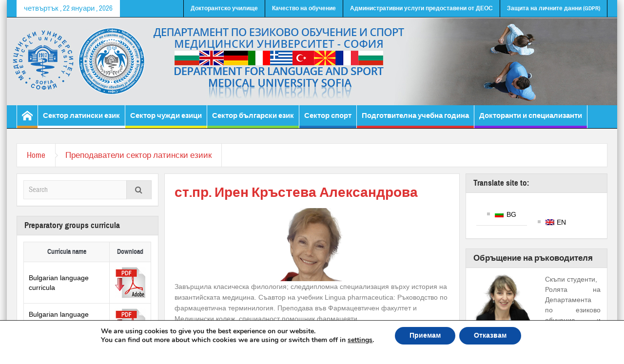

--- FILE ---
content_type: text/html; charset=UTF-8
request_url: https://deos.mu-sofia.bg/%D1%81%D1%82-%D0%BF%D1%80-%D0%B8%D1%80%D0%B5%D0%BD-%D0%BA%D1%80%D1%8A%D1%81%D1%82%D0%B5%D0%B2%D0%B0-%D0%B0%D0%BB%D0%B5%D0%BA%D1%81%D0%B0%D0%BD%D0%B4%D1%80%D0%BE%D0%B2%D0%B0/
body_size: 20995
content:
<!DOCTYPE html>
<html lang="bg-BG" class="no-js">
    <head>
        <meta charset="UTF-8" />
        <!--[if IE]>
        <meta http-equiv="X-UA-Compatible" content="IE=edge,chrome=1">
        <![endif]-->

	<link rel="profile" href="http://gmpg.org/xfn/11">
	<link rel="pingback" href="https://deos.mu-sofia.bg/xmlrpc.php" />
        <meta property="og:image" content="https://deos.mu-sofia.bg/wp-content/uploads/2019/11/iren_aleksandrova-1.jpg" />
    <meta property="og:image:width" content="960" />
    <meta property="og:image:height" content="547" />


    
    <meta property="og:title" content="ст.пр. Ирен Кръстева Александрова" />
    <meta property="og:type" content="article" />
    <meta property="og:description" content="" />
    <meta property="og:url" content="https://deos.mu-sofia.bg/%d1%81%d1%82-%d0%bf%d1%80-%d0%b8%d1%80%d0%b5%d0%bd-%d0%ba%d1%80%d1%8a%d1%81%d1%82%d0%b5%d0%b2%d0%b0-%d0%b0%d0%bb%d0%b5%d0%ba%d1%81%d0%b0%d0%bd%d0%b4%d1%80%d0%be%d0%b2%d0%b0/"/>
    <meta property="og:site_name" content="DEOS / ДЕОС" />

		<meta name="viewport" content="width=device-width, initial-scale=1, maximum-scale=1">
	        <link rel="stylesheet" type="text/css" href="https://deos.mu-sofia.bg/wp-content/themes/multinews/css/print.css" media="print" />
    			<link rel="apple-touch-icon" href="https://deos.mu-sofia.bg/wp-content/themes/multinews/apple-touch-icon-precomposed.png" />
	<title>ст.пр. Ирен Кръстева Александрова &#8211; DEOS / ДЕОС</title>
<meta name='robots' content='max-image-preview:large' />
<link rel="alternate" hreflang="bg" href="https://deos.mu-sofia.bg/%d1%81%d1%82-%d0%bf%d1%80-%d0%b8%d1%80%d0%b5%d0%bd-%d0%ba%d1%80%d1%8a%d1%81%d1%82%d0%b5%d0%b2%d0%b0-%d0%b0%d0%bb%d0%b5%d0%ba%d1%81%d0%b0%d0%bd%d0%b4%d1%80%d0%be%d0%b2%d0%b0/" />
<link rel="alternate" hreflang="en" href="https://deos.mu-sofia.bg/%d1%81%d1%82-%d0%bf%d1%80-%d0%b8%d1%80%d0%b5%d0%bd-%d0%ba%d1%80%d1%8a%d1%81%d1%82%d0%b5%d0%b2%d0%b0-%d0%b0%d0%bb%d0%b5%d0%ba%d1%81%d0%b0%d0%bd%d0%b4%d1%80%d0%be%d0%b2%d0%b0/?lang=en" />
<link rel="alternate" type="application/rss+xml" title="DEOS / ДЕОС &raquo; Поток" href="https://deos.mu-sofia.bg/feed/" />
<link rel="alternate" type="application/rss+xml" title="DEOS / ДЕОС &raquo; поток за коментари" href="https://deos.mu-sofia.bg/comments/feed/" />
<script type="text/javascript">var $TS_VCSC_CurrentPluginRelease = "5.6.1";var $TS_VCSC_CurrentComposerRelease = "6.0.5";var $TS_VCSC_Lightbox_Activated = true;var $TS_VCSC_Lightbox_Thumbs = "bottom";var $TS_VCSC_Lightbox_Thumbsize = 50;var $TS_VCSC_Lightbox_Animation = "random";var $TS_VCSC_Lightbox_Captions = "data-title";var $TS_VCSC_Lightbox_Closer = true;var $TS_VCSC_Lightbox_Durations = 5000;var $TS_VCSC_Lightbox_Share = false;var $TS_VCSC_Lightbox_Save = false;var $TS_VCSC_Lightbox_LoadAPIs = true;var $TS_VCSC_Lightbox_Social = "fb,tw,gp,pin";var $TS_VCSC_Lightbox_NoTouch = false;var $TS_VCSC_Lightbox_BGClose = true;var $TS_VCSC_Lightbox_NoHashes = true;var $TS_VCSC_Lightbox_Keyboard = true;var $TS_VCSC_Lightbox_FullScreen = true;var $TS_VCSC_Lightbox_Zoom = true;var $TS_VCSC_Lightbox_FXSpeed = 300;var $TS_VCSC_Lightbox_Scheme = "dark";var $TS_VCSC_Lightbox_Controls = "circle";var $TS_VCSC_Lightbox_URLColor = false;var $TS_VCSC_Lightbox_Backlight = "#ffffff";var $TS_VCSC_Lightbox_UseColor = false;var $TS_VCSC_Lightbox_Overlay = "#000000";var $TS_VCSC_Lightbox_Background = "";var $TS_VCSC_Lightbox_Repeat = "no-repeat";var $TS_VCSC_Lightbox_Noise = "";var $TS_VCSC_Lightbox_CORS = false;var $TS_VCSC_Lightbox_Tapping = true;var $TS_VCSC_Lightbox_ScrollBlock = "js";var $TS_VCSC_Lightbox_Protection = "none";var $TS_VCSC_Lightbox_HistoryClose = false;var $TS_VCSC_Lightbox_CustomScroll = true;var $TS_VCSC_Lightbox_HomeURL = "https://deos.mu-sofia.bg";var $TS_VCSC_Lightbox_LastScroll = 0;var $TS_VCSC_Lightbox_Showing = false;var $TS_VCSC_Lightbox_PrettyPhoto = false;var $TS_VCSC_Lightbox_AttachAllOther = false;var $TS_VCSC_Hammer_ReleaseNew = true;</script><script type="text/javascript">
/* <![CDATA[ */
window._wpemojiSettings = {"baseUrl":"https:\/\/s.w.org\/images\/core\/emoji\/14.0.0\/72x72\/","ext":".png","svgUrl":"https:\/\/s.w.org\/images\/core\/emoji\/14.0.0\/svg\/","svgExt":".svg","source":{"concatemoji":"https:\/\/deos.mu-sofia.bg\/wp-includes\/js\/wp-emoji-release.min.js?ver=6.4.7"}};
/*! This file is auto-generated */
!function(i,n){var o,s,e;function c(e){try{var t={supportTests:e,timestamp:(new Date).valueOf()};sessionStorage.setItem(o,JSON.stringify(t))}catch(e){}}function p(e,t,n){e.clearRect(0,0,e.canvas.width,e.canvas.height),e.fillText(t,0,0);var t=new Uint32Array(e.getImageData(0,0,e.canvas.width,e.canvas.height).data),r=(e.clearRect(0,0,e.canvas.width,e.canvas.height),e.fillText(n,0,0),new Uint32Array(e.getImageData(0,0,e.canvas.width,e.canvas.height).data));return t.every(function(e,t){return e===r[t]})}function u(e,t,n){switch(t){case"flag":return n(e,"\ud83c\udff3\ufe0f\u200d\u26a7\ufe0f","\ud83c\udff3\ufe0f\u200b\u26a7\ufe0f")?!1:!n(e,"\ud83c\uddfa\ud83c\uddf3","\ud83c\uddfa\u200b\ud83c\uddf3")&&!n(e,"\ud83c\udff4\udb40\udc67\udb40\udc62\udb40\udc65\udb40\udc6e\udb40\udc67\udb40\udc7f","\ud83c\udff4\u200b\udb40\udc67\u200b\udb40\udc62\u200b\udb40\udc65\u200b\udb40\udc6e\u200b\udb40\udc67\u200b\udb40\udc7f");case"emoji":return!n(e,"\ud83e\udef1\ud83c\udffb\u200d\ud83e\udef2\ud83c\udfff","\ud83e\udef1\ud83c\udffb\u200b\ud83e\udef2\ud83c\udfff")}return!1}function f(e,t,n){var r="undefined"!=typeof WorkerGlobalScope&&self instanceof WorkerGlobalScope?new OffscreenCanvas(300,150):i.createElement("canvas"),a=r.getContext("2d",{willReadFrequently:!0}),o=(a.textBaseline="top",a.font="600 32px Arial",{});return e.forEach(function(e){o[e]=t(a,e,n)}),o}function t(e){var t=i.createElement("script");t.src=e,t.defer=!0,i.head.appendChild(t)}"undefined"!=typeof Promise&&(o="wpEmojiSettingsSupports",s=["flag","emoji"],n.supports={everything:!0,everythingExceptFlag:!0},e=new Promise(function(e){i.addEventListener("DOMContentLoaded",e,{once:!0})}),new Promise(function(t){var n=function(){try{var e=JSON.parse(sessionStorage.getItem(o));if("object"==typeof e&&"number"==typeof e.timestamp&&(new Date).valueOf()<e.timestamp+604800&&"object"==typeof e.supportTests)return e.supportTests}catch(e){}return null}();if(!n){if("undefined"!=typeof Worker&&"undefined"!=typeof OffscreenCanvas&&"undefined"!=typeof URL&&URL.createObjectURL&&"undefined"!=typeof Blob)try{var e="postMessage("+f.toString()+"("+[JSON.stringify(s),u.toString(),p.toString()].join(",")+"));",r=new Blob([e],{type:"text/javascript"}),a=new Worker(URL.createObjectURL(r),{name:"wpTestEmojiSupports"});return void(a.onmessage=function(e){c(n=e.data),a.terminate(),t(n)})}catch(e){}c(n=f(s,u,p))}t(n)}).then(function(e){for(var t in e)n.supports[t]=e[t],n.supports.everything=n.supports.everything&&n.supports[t],"flag"!==t&&(n.supports.everythingExceptFlag=n.supports.everythingExceptFlag&&n.supports[t]);n.supports.everythingExceptFlag=n.supports.everythingExceptFlag&&!n.supports.flag,n.DOMReady=!1,n.readyCallback=function(){n.DOMReady=!0}}).then(function(){return e}).then(function(){var e;n.supports.everything||(n.readyCallback(),(e=n.source||{}).concatemoji?t(e.concatemoji):e.wpemoji&&e.twemoji&&(t(e.twemoji),t(e.wpemoji)))}))}((window,document),window._wpemojiSettings);
/* ]]> */
</script>
<style id='wp-emoji-styles-inline-css' type='text/css'>

	img.wp-smiley, img.emoji {
		display: inline !important;
		border: none !important;
		box-shadow: none !important;
		height: 1em !important;
		width: 1em !important;
		margin: 0 0.07em !important;
		vertical-align: -0.1em !important;
		background: none !important;
		padding: 0 !important;
	}
</style>
<link rel='stylesheet' id='html5-player-vimeo-style-css' href='https://deos.mu-sofia.bg/wp-content/plugins/html5-video-player/build/blocks/view.css?ver=6.4.7' type='text/css' media='all' />
<link rel='stylesheet' id='wpml-legacy-horizontal-list-0-css' href='//deos.mu-sofia.bg/wp-content/plugins/sitepress-multilingual-cms/templates/language-switchers/legacy-list-horizontal/style.css?ver=1' type='text/css' media='all' />
<link rel='stylesheet' id='multinews-style-css' href='https://deos.mu-sofia.bg/wp-content/themes/multinews/style.css?ver=6.4.7' type='text/css' media='all' />
<link rel='stylesheet' id='main-css' href='https://deos.mu-sofia.bg/wp-content/themes/multinews/css/main.css?ver=6.4.7' type='text/css' media='all' />
<link rel='stylesheet' id='plugins-css' href='https://deos.mu-sofia.bg/wp-content/themes/multinews/css/plugins.css?ver=6.4.7' type='text/css' media='all' />
<link rel='stylesheet' id='responsive-css' href='https://deos.mu-sofia.bg/wp-content/themes/multinews/css/media.css?ver=6.4.7' type='text/css' media='all' />
<link rel='stylesheet' id='dashicons-css' href='https://deos.mu-sofia.bg/wp-includes/css/dashicons.min.css?ver=6.4.7' type='text/css' media='all' />
<!--[if lt IE 9]>
<link rel='stylesheet' id='vc_lte_ie9-css' href='https://deos.mu-sofia.bg/wp-content/plugins/js_composer/assets/css/vc_lte_ie9.min.css?ver=6.0.5' type='text/css' media='screen' />
<![endif]-->
<link rel='stylesheet' id='js_composer_front-css' href='https://deos.mu-sofia.bg/wp-content/plugins/js_composer/assets/css/js_composer.min.css?ver=6.0.5' type='text/css' media='all' />
<link rel='stylesheet' id='__EPYT__style-css' href='https://deos.mu-sofia.bg/wp-content/plugins/youtube-embed-plus/styles/ytprefs.min.css?ver=14.2.4' type='text/css' media='all' />
<style id='__EPYT__style-inline-css' type='text/css'>

                .epyt-gallery-thumb {
                        width: 33.333%;
                }
                
</style>
<link rel='stylesheet' id='moove_gdpr_frontend-css' href='https://deos.mu-sofia.bg/wp-content/plugins/gdpr-cookie-compliance/dist/styles/gdpr-main.css?ver=5.0.9' type='text/css' media='all' />
<style id='moove_gdpr_frontend-inline-css' type='text/css'>
#moove_gdpr_cookie_modal,#moove_gdpr_cookie_info_bar,.gdpr_cookie_settings_shortcode_content{font-family:&#039;Nunito&#039;,sans-serif}#moove_gdpr_save_popup_settings_button{background-color:#373737;color:#fff}#moove_gdpr_save_popup_settings_button:hover{background-color:#000}#moove_gdpr_cookie_info_bar .moove-gdpr-info-bar-container .moove-gdpr-info-bar-content a.mgbutton,#moove_gdpr_cookie_info_bar .moove-gdpr-info-bar-container .moove-gdpr-info-bar-content button.mgbutton{background-color:#0C4DA2}#moove_gdpr_cookie_modal .moove-gdpr-modal-content .moove-gdpr-modal-footer-content .moove-gdpr-button-holder a.mgbutton,#moove_gdpr_cookie_modal .moove-gdpr-modal-content .moove-gdpr-modal-footer-content .moove-gdpr-button-holder button.mgbutton,.gdpr_cookie_settings_shortcode_content .gdpr-shr-button.button-green{background-color:#0C4DA2;border-color:#0C4DA2}#moove_gdpr_cookie_modal .moove-gdpr-modal-content .moove-gdpr-modal-footer-content .moove-gdpr-button-holder a.mgbutton:hover,#moove_gdpr_cookie_modal .moove-gdpr-modal-content .moove-gdpr-modal-footer-content .moove-gdpr-button-holder button.mgbutton:hover,.gdpr_cookie_settings_shortcode_content .gdpr-shr-button.button-green:hover{background-color:#fff;color:#0C4DA2}#moove_gdpr_cookie_modal .moove-gdpr-modal-content .moove-gdpr-modal-close i,#moove_gdpr_cookie_modal .moove-gdpr-modal-content .moove-gdpr-modal-close span.gdpr-icon{background-color:#0C4DA2;border:1px solid #0C4DA2}#moove_gdpr_cookie_info_bar span.moove-gdpr-infobar-allow-all.focus-g,#moove_gdpr_cookie_info_bar span.moove-gdpr-infobar-allow-all:focus,#moove_gdpr_cookie_info_bar button.moove-gdpr-infobar-allow-all.focus-g,#moove_gdpr_cookie_info_bar button.moove-gdpr-infobar-allow-all:focus,#moove_gdpr_cookie_info_bar span.moove-gdpr-infobar-reject-btn.focus-g,#moove_gdpr_cookie_info_bar span.moove-gdpr-infobar-reject-btn:focus,#moove_gdpr_cookie_info_bar button.moove-gdpr-infobar-reject-btn.focus-g,#moove_gdpr_cookie_info_bar button.moove-gdpr-infobar-reject-btn:focus,#moove_gdpr_cookie_info_bar span.change-settings-button.focus-g,#moove_gdpr_cookie_info_bar span.change-settings-button:focus,#moove_gdpr_cookie_info_bar button.change-settings-button.focus-g,#moove_gdpr_cookie_info_bar button.change-settings-button:focus{-webkit-box-shadow:0 0 1px 3px #0C4DA2;-moz-box-shadow:0 0 1px 3px #0C4DA2;box-shadow:0 0 1px 3px #0C4DA2}#moove_gdpr_cookie_modal .moove-gdpr-modal-content .moove-gdpr-modal-close i:hover,#moove_gdpr_cookie_modal .moove-gdpr-modal-content .moove-gdpr-modal-close span.gdpr-icon:hover,#moove_gdpr_cookie_info_bar span[data-href]>u.change-settings-button{color:#0C4DA2}#moove_gdpr_cookie_modal .moove-gdpr-modal-content .moove-gdpr-modal-left-content #moove-gdpr-menu li.menu-item-selected a span.gdpr-icon,#moove_gdpr_cookie_modal .moove-gdpr-modal-content .moove-gdpr-modal-left-content #moove-gdpr-menu li.menu-item-selected button span.gdpr-icon{color:inherit}#moove_gdpr_cookie_modal .moove-gdpr-modal-content .moove-gdpr-modal-left-content #moove-gdpr-menu li a span.gdpr-icon,#moove_gdpr_cookie_modal .moove-gdpr-modal-content .moove-gdpr-modal-left-content #moove-gdpr-menu li button span.gdpr-icon{color:inherit}#moove_gdpr_cookie_modal .gdpr-acc-link{line-height:0;font-size:0;color:transparent;position:absolute}#moove_gdpr_cookie_modal .moove-gdpr-modal-content .moove-gdpr-modal-close:hover i,#moove_gdpr_cookie_modal .moove-gdpr-modal-content .moove-gdpr-modal-left-content #moove-gdpr-menu li a,#moove_gdpr_cookie_modal .moove-gdpr-modal-content .moove-gdpr-modal-left-content #moove-gdpr-menu li button,#moove_gdpr_cookie_modal .moove-gdpr-modal-content .moove-gdpr-modal-left-content #moove-gdpr-menu li button i,#moove_gdpr_cookie_modal .moove-gdpr-modal-content .moove-gdpr-modal-left-content #moove-gdpr-menu li a i,#moove_gdpr_cookie_modal .moove-gdpr-modal-content .moove-gdpr-tab-main .moove-gdpr-tab-main-content a:hover,#moove_gdpr_cookie_info_bar.moove-gdpr-dark-scheme .moove-gdpr-info-bar-container .moove-gdpr-info-bar-content a.mgbutton:hover,#moove_gdpr_cookie_info_bar.moove-gdpr-dark-scheme .moove-gdpr-info-bar-container .moove-gdpr-info-bar-content button.mgbutton:hover,#moove_gdpr_cookie_info_bar.moove-gdpr-dark-scheme .moove-gdpr-info-bar-container .moove-gdpr-info-bar-content a:hover,#moove_gdpr_cookie_info_bar.moove-gdpr-dark-scheme .moove-gdpr-info-bar-container .moove-gdpr-info-bar-content button:hover,#moove_gdpr_cookie_info_bar.moove-gdpr-dark-scheme .moove-gdpr-info-bar-container .moove-gdpr-info-bar-content span.change-settings-button:hover,#moove_gdpr_cookie_info_bar.moove-gdpr-dark-scheme .moove-gdpr-info-bar-container .moove-gdpr-info-bar-content button.change-settings-button:hover,#moove_gdpr_cookie_info_bar.moove-gdpr-dark-scheme .moove-gdpr-info-bar-container .moove-gdpr-info-bar-content u.change-settings-button:hover,#moove_gdpr_cookie_info_bar span[data-href]>u.change-settings-button,#moove_gdpr_cookie_info_bar.moove-gdpr-dark-scheme .moove-gdpr-info-bar-container .moove-gdpr-info-bar-content a.mgbutton.focus-g,#moove_gdpr_cookie_info_bar.moove-gdpr-dark-scheme .moove-gdpr-info-bar-container .moove-gdpr-info-bar-content button.mgbutton.focus-g,#moove_gdpr_cookie_info_bar.moove-gdpr-dark-scheme .moove-gdpr-info-bar-container .moove-gdpr-info-bar-content a.focus-g,#moove_gdpr_cookie_info_bar.moove-gdpr-dark-scheme .moove-gdpr-info-bar-container .moove-gdpr-info-bar-content button.focus-g,#moove_gdpr_cookie_info_bar.moove-gdpr-dark-scheme .moove-gdpr-info-bar-container .moove-gdpr-info-bar-content a.mgbutton:focus,#moove_gdpr_cookie_info_bar.moove-gdpr-dark-scheme .moove-gdpr-info-bar-container .moove-gdpr-info-bar-content button.mgbutton:focus,#moove_gdpr_cookie_info_bar.moove-gdpr-dark-scheme .moove-gdpr-info-bar-container .moove-gdpr-info-bar-content a:focus,#moove_gdpr_cookie_info_bar.moove-gdpr-dark-scheme .moove-gdpr-info-bar-container .moove-gdpr-info-bar-content button:focus,#moove_gdpr_cookie_info_bar.moove-gdpr-dark-scheme .moove-gdpr-info-bar-container .moove-gdpr-info-bar-content span.change-settings-button.focus-g,span.change-settings-button:focus,button.change-settings-button.focus-g,button.change-settings-button:focus,#moove_gdpr_cookie_info_bar.moove-gdpr-dark-scheme .moove-gdpr-info-bar-container .moove-gdpr-info-bar-content u.change-settings-button.focus-g,#moove_gdpr_cookie_info_bar.moove-gdpr-dark-scheme .moove-gdpr-info-bar-container .moove-gdpr-info-bar-content u.change-settings-button:focus{color:#0C4DA2}#moove_gdpr_cookie_modal .moove-gdpr-branding.focus-g span,#moove_gdpr_cookie_modal .moove-gdpr-modal-content .moove-gdpr-tab-main a.focus-g,#moove_gdpr_cookie_modal .moove-gdpr-modal-content .moove-gdpr-tab-main .gdpr-cd-details-toggle.focus-g{color:#0C4DA2}#moove_gdpr_cookie_modal.gdpr_lightbox-hide{display:none}
</style>
<link rel='stylesheet' id='font-awesome-css' href='https://deos.mu-sofia.bg/wp-content/plugins/js_composer/assets/lib/bower/font-awesome/css/font-awesome.min.css?ver=6.0.5' type='text/css' media='all' />
<script type="text/javascript" src="https://deos.mu-sofia.bg/wp-includes/js/jquery/jquery.min.js?ver=3.7.1" id="jquery-core-js"></script>
<script type="text/javascript" src="https://deos.mu-sofia.bg/wp-includes/js/jquery/jquery-migrate.min.js?ver=3.4.1" id="jquery-migrate-js"></script>
<script type="text/javascript" id="__ytprefs__-js-extra">
/* <![CDATA[ */
var _EPYT_ = {"ajaxurl":"https:\/\/deos.mu-sofia.bg\/wp-admin\/admin-ajax.php","security":"d1d697b447","gallery_scrolloffset":"20","eppathtoscripts":"https:\/\/deos.mu-sofia.bg\/wp-content\/plugins\/youtube-embed-plus\/scripts\/","eppath":"https:\/\/deos.mu-sofia.bg\/wp-content\/plugins\/youtube-embed-plus\/","epresponsiveselector":"[\"iframe.__youtube_prefs__\",\"iframe[src*='youtube.com']\",\"iframe[src*='youtube-nocookie.com']\",\"iframe[data-ep-src*='youtube.com']\",\"iframe[data-ep-src*='youtube-nocookie.com']\",\"iframe[data-ep-gallerysrc*='youtube.com']\"]","epdovol":"1","version":"14.2.4","evselector":"iframe.__youtube_prefs__[src], iframe[src*=\"youtube.com\/embed\/\"], iframe[src*=\"youtube-nocookie.com\/embed\/\"]","ajax_compat":"","maxres_facade":"eager","ytapi_load":"light","pause_others":"","stopMobileBuffer":"1","facade_mode":"","not_live_on_channel":""};
/* ]]> */
</script>
<script type="text/javascript" src="https://deos.mu-sofia.bg/wp-content/plugins/youtube-embed-plus/scripts/ytprefs.min.js?ver=14.2.4" id="__ytprefs__-js"></script>
<link rel="https://api.w.org/" href="https://deos.mu-sofia.bg/wp-json/" /><link rel="alternate" type="application/json" href="https://deos.mu-sofia.bg/wp-json/wp/v2/posts/661" /><link rel="EditURI" type="application/rsd+xml" title="RSD" href="https://deos.mu-sofia.bg/xmlrpc.php?rsd" />
<meta name="generator" content="WordPress 6.4.7" />
<link rel="canonical" href="https://deos.mu-sofia.bg/%d1%81%d1%82-%d0%bf%d1%80-%d0%b8%d1%80%d0%b5%d0%bd-%d0%ba%d1%80%d1%8a%d1%81%d1%82%d0%b5%d0%b2%d0%b0-%d0%b0%d0%bb%d0%b5%d0%ba%d1%81%d0%b0%d0%bd%d0%b4%d1%80%d0%be%d0%b2%d0%b0/" />
<link rel='shortlink' href='https://deos.mu-sofia.bg/?p=661' />
<link rel="alternate" type="application/json+oembed" href="https://deos.mu-sofia.bg/wp-json/oembed/1.0/embed?url=https%3A%2F%2Fdeos.mu-sofia.bg%2F%25d1%2581%25d1%2582-%25d0%25bf%25d1%2580-%25d0%25b8%25d1%2580%25d0%25b5%25d0%25bd-%25d0%25ba%25d1%2580%25d1%258a%25d1%2581%25d1%2582%25d0%25b5%25d0%25b2%25d0%25b0-%25d0%25b0%25d0%25bb%25d0%25b5%25d0%25ba%25d1%2581%25d0%25b0%25d0%25bd%25d0%25b4%25d1%2580%25d0%25be%25d0%25b2%25d0%25b0%2F" />
<link rel="alternate" type="text/xml+oembed" href="https://deos.mu-sofia.bg/wp-json/oembed/1.0/embed?url=https%3A%2F%2Fdeos.mu-sofia.bg%2F%25d1%2581%25d1%2582-%25d0%25bf%25d1%2580-%25d0%25b8%25d1%2580%25d0%25b5%25d0%25bd-%25d0%25ba%25d1%2580%25d1%258a%25d1%2581%25d1%2582%25d0%25b5%25d0%25b2%25d0%25b0-%25d0%25b0%25d0%25bb%25d0%25b5%25d0%25ba%25d1%2581%25d0%25b0%25d0%25bd%25d0%25b4%25d1%2580%25d0%25be%25d0%25b2%25d0%25b0%2F&#038;format=xml" />
 <style> #h5vpQuickPlayer { width: 100%; max-width: 100%; margin: 0 auto; } </style> <style>/* CSS added by WP Meta and Date Remover*/.entry-meta {display:none !important;}
	.home .entry-meta { display: none; }
	.entry-footer {display:none !important;}
	.home .entry-footer { display: none; }</style><meta name="generator" content="WPML ver:4.2.7 stt:7,1;" />
	<!--[if lt IE 9]>
	<script src="https://deos.mu-sofia.bg/wp-content/themes/multinews/framework/helpers/js/html5.js"></script>
	<script src="https://deos.mu-sofia.bg/wp-content/themes/multinews/framework/helpers/js/IE9.js"></script>
	<![endif]-->
<meta name="generator" content="Powered by WPBakery Page Builder - drag and drop page builder for WordPress."/>
<style type="text/css" title="dynamic-css" class="options-output">.logo, .logo .site_title{margin-right:-50px;margin-left:-20px;}.entry-crumbs,.entry-crumbs .vbreadcrumb>a,.cat-slider-nav-title,.f-tabbed-head li a.current,.media-main-content .f-tabbed-head li.active a span,.media-main-content .f-tabbed-head li a:hover span,.media-main-content .f-tabbed-head li.active a,.media-main-content .f-tabbed-head li a:hover,.f-tabbed-head li.active a,.f-tabbed-head li a:hover,.cat-grid li h2 a,header.block-title h2 a,header.block-title h2,.sidebar a:hover,.secondary-sidebar a:hover,.main-container a:hover,.sidebar .post-list li h2 a:hover,.secondary-sidebar .post-list li h2 a:hover,.nb1 ul li h2 a:hover,.nb2 .first-item h2 a:hover,.nb3 .first-item h2 a:hover,.nb4 .first-item h2 a:hover,.nb5 .first-item h2 a:hover,.nb6 ul li h2 a:hover,.nb3 ul li h2 a:hover,.nb4 ul li h2 a:hover,.nb2 ul li h2 a:hover,.nb5 ul li h2 a:hover,ul.f-tabbed-list li h2 a:hover,.scroller .owl-next:hover:after,.scroller .owl-prev:hover:before,.sidebar .widget_categories li:hover,.sidebar .widget_categories li:hover a,.secondary-sidebar .widget_categories li:hover,.secondary-sidebar .widget_categories li:hover a,.scroller2 .owl-next:hover:after,.scroller2 .owl-prev:hover:before,.mom-related-posts li:hover h2 a,ul.widget-tabbed-header li a.current,.secondary-sidebar .post-list li .read-more-link,ul.mom_tabs li a.current,ul.mom_tabs li a:hover,.accordion h2.active .acch_arrows:before,.accordion h2.active .acch_arrows:before,.accordion h2.active .acch_numbers,.accordion h2.active .acch_pm:before,ul.mom_tabs li a.current,ul.mom_tabs li a:hover,.tabs_v3 ul.mom_tabs li a.current,.toggle_active h4.toggle_title,.cat-slider-mpop ul li h2 a,.blog-post-big h2 a,.blog-post h2 a,.cat-list li h2 a,ul.widget-tabbed-header li a:hover,ul.widget-tabbed-header li a.current,.pagination span,h1.entry-title,.entry-content-data .post-thumbnail .img-toggle,a:hover,.sidebar .post-list li h2 a:hover,.secondary-sidebar .post-list li h2 a:hover,.nb1 ul li h2 a:hover,.nb2 .first-item h2 a:hover,.nb3 .first-item h2 a:hover,.nb4 .first-item h2 a:hover,.nb5 .first-item h2 a:hover,.nb6 ul li h2 a:hover,.nb3 ul li h2 a:hover,.nb4 ul li h2 a:hover,.nb2 ul li h2 a:hover,.nb5 ul li h2 a:hover,ul.f-tabbed-list li h2 a:hover,.scroller .owl-next:hover:after,.scroller .owl-prev:hover:before,.sidebar .widget_categories li:hover,.sidebar .widget_categories li:hover a,.secondary-sidebar .widget_categories li:hover,.secondary-sidebar .widget_categories li:hover a,.scroller2 .owl-next:hover:after,.scroller2 .owl-prev:hover:before,.mom-related-posts li:hover h2 a,.author-bio-name a,ol.nb-tabbed-head li.active a,.dropcap, .entry-crumbs,.entry-crumbs .vbreadcrumb>a,.f-tabbed-head li a.current,.media-main-content .f-tabbed-head li.active a span,.media-main-content .f-tabbed-head li a:hover span,.media-main-content .f-tabbed-head li.active a,.media-main-content .f-tabbed-head li a:hover,.f-tabbed-head li.active a,.f-tabbed-head li a:hover,.f-tabbed-head li a.current,.media-main-content .f-tabbed-head li.active a span,.media-main-content .f-tabbed-head li a:hover span,.media-main-content .f-tabbed-head li.active a,.media-main-content .f-tabbed-head li a:hover,.f-tabbed-head li.active a,.f-tabbed-head li a:hover,.weather-page-head,header.block-title h2 a,header.block-title h2,.sidebar a:hover,.secondary-sidebar a:hover,.main-container a:hover,.sidebar .post-list li h2 a:hover,.secondary-sidebar .post-list li h2 a:hover,.nb1 ul li h2 a:hover,.nb2 .first-item h2 a:hover,.nb3 .first-item h2 a:hover,.nb4 .first-item h2 a:hover,.nb5 .first-item h2 a:hover,.nb6 ul li h2 a:hover,.nb3 ul li h2 a:hover,.nb4 ul li h2 a:hover,.nb2 ul li h2 a:hover,.nb5 ul li h2 a:hover,ul.f-tabbed-list li h2 a:hover,.scroller .owl-next:hover:after,.scroller .owl-prev:hover:before,.sidebar .widget_categories li:hover,.sidebar .widget_categories li:hover a,.secondary-sidebar .widget_categories li:hover,.secondary-sidebar .widget_categories li:hover a,.scroller2 .owl-next:hover:after,.scroller2 .owl-prev:hover:before,.mom-related-posts li:hover h2 a,ul.widget-tabbed-header li a.current,.secondary-sidebar .post-list li .read-more-link,ul.mom_tabs li a.current,ul.mom_tabs li a:hover,.accordion h2.active .acch_arrows:before,.accordion h2.active .acch_arrows:before,.accordion h2.active .acch_numbers,.accordion h2.active .acch_pm:before,ul.mom_tabs li a.current,ul.mom_tabs li a:hover,.tabs_v3 ul.mom_tabs li a.current,.toggle_active h4.toggle_title,ul.products li .mom_product_details .price,.star-rating,.star-rating,.main_tabs .tabs li.active>a,.blog-post-big h2 a,.blog-post h2 a,.cat-list li h2 a,ol.nb-tabbed-head li.active a,.dropcap, a:hover, .mom-archive ul li ul li a:hover, header.block-title h2 a, header.block-title h2, .error-page .search-form .esearch-submit, .post-list .star-rating, .star-rating, .entry-content-data .story-highlights h4, .entry-content-data .story-highlights ul li:hover a:before, .bbp-body .bbp-forum-title, .mom-main-color, .site-content  .mom-main-color, .bbp-forum-freshness .bbp-author-name, .mom-bbp-topic-data .bbp-topic-permalink, .bbp-topics .bbp-author-name, .bbp-pagination-links span.current, .mom-main-color a, #buddypress div#item-header div#item-meta a, #buddypress div.item-list-tabs ul li span, #buddypress div#object-nav.item-list-tabs ul li.selected a, #buddypress div#object-nav.item-list-tabs ul li.current a, #buddypress div#subnav.item-list-tabs ul li.selected a, #buddypress div#subnav.item-list-tabs ul li.current a, .entry-crumbs a{color:#dd3333;}.entry-crumbs .crumb-icon,.sidebar .widget_archive li:hover a:before,.widget_archive li:hover a:before,.widget_pages li:hover a:before,.widget_meta li:hover a:before,.widget_categories li:hover a:before,.accordion h2.active:before,.accordion h2:hover:before,a.mom_button,.mom_iconbox_square,.mom_iconbox_circle,.toggle_active:before,.cat-slider-nav ul li.activeSlide,.cat-slider-nav ul li:hover,.top-cat-slider-nav ul li:hover,a.read-more,.cat-slider-nav ul li.activeSlide:after,.cat-slider-nav ul li:hover:after,.cat-slider-nav ul li.activeSlide:before,.cat-slider-nav ul li:hover:before,.top-cat-slider-nav ul li:hover:after,.top-cat-slider-nav ul li:hover:before,.button,.mom_button,input[type="submit"],button[type="submit"],a.read-more,.brmenu .nav-button.nav-cart span.numofitems, .entry-crumbs .crumb-icon,.weather-page-icon,.weather-switch-tabs .w-unit.selected,.sidebar .widget_archive li:hover a:before,.media-cat-filter ul>li:hover>a:before,.widget_archive li:hover a:before,.widget_pages li:hover a:before,.widget_meta li:hover a:before,.widget_categories li:hover a:before,.accordion h2.active:before,.accordion h2:hover:before,a.mom_button,.mom_iconbox_square,.mom_iconbox_circle,.toggle_active:before,button,input[type="button"],input[type="reset"],input[type="submit"],.woocommerce .widget_price_filter .ui-slider .ui-slider-handle,.woocommerce-page .widget_price_filter .ui-slider .ui-slider-handle,a.read-more,.brmenu .nav-button.nav-cart span.numofitems, .widget ul:not(.widget-tabbed-header):not(.social-counter):not(.social-widget):not(.latest-comment-list):not(.npwidget):not(.post-list):not(.twiter-list):not(.user-login-links):not(.login-links):not(.product_list_widget):not(.twiter-buttons):not(.w-co-w)>li:hover>a:before,.sidebar .widget_archive li:hover a:before,.media-cat-filter ul>li:hover>a:before,.widget_archive li:hover a:before,.widget_pages li:hover a:before,.widget_meta li:hover a:before,.widget_categories li:hover a:before,.widget_nav_menu ul li a:hover:before, .mom-archive ul li ul li a:before, .alert-bar, .widget.momizat_widget_categories ul li:hover a span{background-color:#dd3333;}.cat-slider-nav ul li.activeSlide,.cat-slider-nav ul li:hover,.top-cat-slider-nav ul li:hover,.cat-slider-nav ul li.activeSlide+li,.cat-slider-nav ul li:hover+li,.top-cat-slider-nav ul li:hover+li, .tagcloud a:hover, .mom_quote .quote-arrow, .toggle_active:before, .mom_quote{border-color:#dd3333;}.cat-slider-nav ul li.activeSlide h2:before,.cat-slider-nav ul li:hover h2:before,.top-cat-slider-nav ul li:hover h2:before, .rtl .entry-crumbs .crumb-icon:before{border-right-color:#dd3333;}.entry-crumbs .crumb-icon:before, .weather-page-icon:before, .entry-crumbs .crumb-icon:before{border-left-color:#dd3333;}body{color:#000000;}a, .mom-archive ul li ul li a, body a{color:#000000;}a:hover, .mom-archive ul li ul li a:hover, body a:hover{color:#8224e3;}a:active, .mom-archive ul li ul li a:active, body a:active{color:#dd9933;}.top-bar, ul.top-menu li ul li:hover, .ajax-search-results a:hover{background:#26aae1;}ul.top-menu li a,.mobile-menu li a,.ajax-search-results a h2{color:#ffffff;}ul.top-menu li a:hover,.mobile-menu li a:hover,.ajax-search-results a h2:hover{color:#26aae1;}ul.top-menu li, .mobile-menu ul li, ul.top-menu li:first-child, ul.top-social-icon li, ul.top-social-icon li.top-search, ul.top-menu li ul li, .ajax-search-results, .ajax-search-results a{border-color:#000000;}ul.top-social-icon li:hover, ul.top-menu li.current-menu-item, ul.top-menu li:hover, .mobile-menu .mobile-menu-icon:hover, .mobile-menu .mobile-menu-icon.dl-active, ul.top-menu > li ul.sub-menu, div.search-dropdown, .ajax-search-results{background:#afafaf;}.today_date{background:#ffffff;}.today_date{color:#26aae1;}.header-wrap,.hst1 .header-wrap,.hst2 .header-wrap,.hst3 .header-wrap{background-color:#ffffff;}.navigation, .hst1 .navigation, .hst2 .navigation, .hst3 .navigation, .fixed-header{background:#26aae1;}ul.main-menu li a,.device-menu-holder,.the_menu_holder_area i,.device-menu-holder .mh-icon,#navigation .device-menu li.menu-item > a,.hst1 ul.main-menu li a,.hst2 ul.main-menu li a,.hst1 .breaking-news .breaking-title, .hst1 ul.main-menu li a, .hst2 .breaking-news .breaking-title, .hst2 ul.main-menu li a, .hst3 .breaking-news .breaking-title, .hst3 ul.main-menu li a{color:#ffffff;}ul.main-menu li a:hover,.device-menu-holder:hover,.the_menu_holder_area i:hover,.device-menu-holder .mh-icon:hover,#navigation .device-menu li.menu-item > a:hover,.hst1 ul.main-menu li a:hover,.hst2 ul.main-menu li a:hover,.hst1 .breaking-news .breaking-title, .hst1 ul.main-menu li a, .hst2 .breaking-news .breaking-title, .hst2 ul.main-menu li a, .hst3 .breaking-news .breaking-title, .hst3 ul.main-menu li a:hover{color:#26aae1;}ul.main-menu li, ul.main-menu li:first-child, .device-menu-holder, #navigation .device-menu, #navigation .device-menu li.menu-item, #navigation .device-menu li .responsive-caret, .hst1 ul.main-menu li, .hst1 ul.main-menu li:first-child, .hst2 ul.main-menu li, .hst2 ul.main-menu li:first-child, .hst2 ul.br-right li, .hst3 ul.main-menu li, .hst3 ul.main-menu li:first-child, .hst1 ul.main-menu li:not(.mom_mega) ul li, .hst2 ul.main-menu li:not(.mom_mega) ul li, .hst3 ul.main-menu li:not(.mom_mega) ul li{border-color:#ffffff;}ul.main-menu li.current-menu-parent, ul.main-menu li.current-menu-item, ul.main-menu li:hover, .device-menu-holder, #navigation .device-menu li.menu-item:hover, .hst1 ul.main-menu li:hover, .hst2 ul.main-menu li:hover, .hst3 ul.main-menu li:hover, .hst1 ul.main-menu li.current-menu-parent, .hst1 ul.main-menu li.current-menu-item, .hst1 .device-menu-holder, .hst1 #navigation .device-menu li.menu-item:hover, .hst2 ul.main-menu li.current-menu-parent, .hst2 ul.main-menu li.current-menu-item, .hst2 .device-menu-holder, .hst2 #navigation .device-menu li.menu-item:hover, .hst3 ul.main-menu li.current-menu-parent, .hst3 ul.main-menu li.current-menu-item, .hst3 .device-menu-holder, .hst3 #navigation .device-menu li.menu-item:hover{background:#afafaf;}.navigation ul.main-menu > li:not(.mom_mega) ul.sub-menu, .navigation ul.main-menu > li .mom-megamenu, .navigation ul.main-menu > li.mom_mega.menu-item-depth-0 > .mom_mega_wrap, ul.main-menu li.mom_mega ul li ul li:hover, .hst1 .navigation ul.main-menu > li:not(.mom_mega) ul.sub-menu, .hst2 .navigation ul.main-menu > li:not(.mom_mega) ul.sub-menu, .hst3 .navigation ul.main-menu > li:not(.mom_mega) ul.sub-menu, .hst1 .navigation ul.main-menu > li .mom-megamenu, .hst2 .navigation ul.main-menu > li .mom-megamenu, .hst3 .navigation ul.main-menu > li .mom-megamenu, .hst1 .navigation ul.main-menu > li.mom_mega.menu-item-depth-0 > .mom_mega_wrap, .hst2 .navigation ul.main-menu > li.mom_mega.menu-item-depth-0 > .mom_mega_wrap, .hst3 .navigation ul.main-menu > li.mom_mega.menu-item-depth-0 > .mom_mega_wrap, .hst1 ul.main-menu > li ul.sub-menu, .hst2 ul.main-menu > li ul.sub-menu, .hst3 ul.main-menu > li ul.sub-menu, .hst1 .navigation ul.main-menu > li:not(.mom_mega) ul.sub-menu, .hst2 .navigation ul.main-menu > li:not(.mom_mega) ul.sub-menu, .hst3 .navigation ul.main-menu > li:not(.mom_mega) ul.sub-menu{background:#26aae1;}ul.main-menu li ul li:hover, .navigation .mom-megamenu ul li.active, .navigation .mom-megamenu ul li:hover, .hst1 .navigation .mom-megamenu ul li.active, .hst1 .navigation .mom-megamenu ul li:hover, .hst2 .navigation .mom-megamenu ul li.active, .hst2 .navigation .mom-megamenu ul li:hover, .hst3 .navigation .mom-megamenu ul li.active, .hst3 .navigation .mom-megamenu ul li:hover, .hst1 ul.main-menu li:not(.mom_mega) ul li:hover, .hst2 ul.main-menu li:not(.mom_mega) ul li:hover, .hst3 ul.main-menu li:not(.mom_mega) ul li:hover, .hst1 ul.main-menu li.mom_mega ul li:not(.mega_col_title):hover, .hst2 ul.main-menu li.mom_mega ul li:not(.mega_col_title):hover, .hst3 ul.main-menu li.mom_mega ul li:not(.mega_col_title):hover{background:#afafaf;}.mom-body .breaking-news, .mom-body .breaking-news .br-right{background:#f1f1f1;}.mom-body .breaking-news, .mom-body .breaking-cont:after, .mom-body .breaking-cont{border-right-color:transparent;}.mom-body .breaking-news .breaking-title{border-color:transparent;}.mom-body .breaking-news .breaking-title{color:#000000;}.mom-body ul.webticker li span{color:transparent;}.mom-body ul.br-right li a{color:transparent;}.mom-body .breaking-news .brmenu, .mom-body .breaking-news .br-right,.mom-body ul.br-right li{border-color:transparent;}footer.footer{background-color:#26aae1;}footer.footer .footer-widget{color:#000000;}footer.footer .footer-widget, footer.footer .footer-widget:first-child{border-color:#ffffff;}footer.footer .footer-widget .widget-title h4, footer.footer .footer-widget .widget-title h2{color:#000000;}.footer-bottom{background:#e9e9e9;}body{background-color:#ffffff;}</style>	<style type="text/css" class="multinews-custom-dynamic-css">
					header.block-title h2 a, header.block-title h2, .section-header h2.section-title a, .section-header h2.section-title{
			color: ;
		}
				.widget-title h2{
			color: ;
		}
				.header-wrap > .inner,
		.header-wrap{
			line-height: 180px;
			height: 180px;
		}
					body {
			background: #ffffff;
		}
				.navigation .mom-megamenu ul li.active:before, .navigation .mom-megamenu ul li:hover:before{
			border-left-color: rgba(175,175,175,1);
		}
				/* Main color */
		.entry-crumbs,.entry-crumbs .vbreadcrumb>a,.cat-slider-nav-title,.f-tabbed-head li a.current,.media-main-content .f-tabbed-head li.active a span,.media-main-content .f-tabbed-head li a:hover span,.media-main-content .f-tabbed-head li.active a,.media-main-content .f-tabbed-head li a:hover,.f-tabbed-head li.active a,.f-tabbed-head li a:hover,.cat-grid li h2 a,header.block-title h2 a,header.block-title h2,.sidebar a:hover,.secondary-sidebar a:hover,.main-container a:hover,.sidebar .post-list li h2 a:hover,.secondary-sidebar .post-list li h2 a:hover,.nb1 ul li h2 a:hover,.nb2 .first-item h2 a:hover,.nb3 .first-item h2 a:hover,.nb4 .first-item h2 a:hover,.nb5 .first-item h2 a:hover,.nb6 ul li h2 a:hover,.nb3 ul li h2 a:hover,.nb4 ul li h2 a:hover,.nb2 ul li h2 a:hover,.nb5 ul li h2 a:hover,ul.f-tabbed-list li h2 a:hover,.scroller .owl-next:hover:after,.scroller .owl-prev:hover:before,.sidebar .widget_categories li:hover,.sidebar .widget_categories li:hover a,.secondary-sidebar .widget_categories li:hover,.secondary-sidebar .widget_categories li:hover a,.scroller2 .owl-next:hover:after,.scroller2 .owl-prev:hover:before,.mom-related-posts li:hover h2 a,ul.widget-tabbed-header li a.current,.secondary-sidebar .post-list li .read-more-link,ul.mom_tabs li a.current,ul.mom_tabs li a:hover,.accordion h2.active .acch_arrows:before,.accordion h2.active .acch_arrows:before,.accordion h2.active .acch_numbers,.accordion h2.active .acch_pm:before,ul.mom_tabs li a.current,ul.mom_tabs li a:hover,.tabs_v3 ul.mom_tabs li a.current,.toggle_active h4.toggle_title,.cat-slider-mpop ul li h2 a,.blog-post-big h2 a,.blog-post h2 a,.cat-list li h2 a,ul.widget-tabbed-header li a:hover,ul.widget-tabbed-header li a.current,.pagination span,h1.entry-title,.entry-content-data .post-thumbnail .img-toggle,a:hover,.sidebar .post-list li h2 a:hover,.secondary-sidebar .post-list li h2 a:hover,.nb1 ul li h2 a:hover,.nb2 .first-item h2 a:hover,.nb3 .first-item h2 a:hover,.nb4 .first-item h2 a:hover,.nb5 .first-item h2 a:hover,.nb6 ul li h2 a:hover,.nb3 ul li h2 a:hover,.nb4 ul li h2 a:hover,.nb2 ul li h2 a:hover,.nb5 ul li h2 a:hover,ul.f-tabbed-list li h2 a:hover,.scroller .owl-next:hover:after,.scroller .owl-prev:hover:before,.sidebar .widget_categories li:hover,.sidebar .widget_categories li:hover a,.secondary-sidebar .widget_categories li:hover,.secondary-sidebar .widget_categories li:hover a,.scroller2 .owl-next:hover:after,.scroller2 .owl-prev:hover:before,.mom-related-posts li:hover h2 a,.author-bio-name a,ol.nb-tabbed-head li.active a,.dropcap, .entry-crumbs,.entry-crumbs .vbreadcrumb>a,.f-tabbed-head li a.current,.media-main-content .f-tabbed-head li.active a span,.media-main-content .f-tabbed-head li a:hover span,.media-main-content .f-tabbed-head li.active a,.media-main-content .f-tabbed-head li a:hover,.f-tabbed-head li.active a,.f-tabbed-head li a:hover,.f-tabbed-head li a.current,.media-main-content .f-tabbed-head li.active a span,.media-main-content .f-tabbed-head li a:hover span,.media-main-content .f-tabbed-head li.active a,.media-main-content .f-tabbed-head li a:hover,.f-tabbed-head li.active a,.f-tabbed-head li a:hover,.weather-page-head,header.block-title h2 a,header.block-title h2,.sidebar a:hover,.secondary-sidebar a:hover,.main-container a:hover,.sidebar .post-list li h2 a:hover,.secondary-sidebar .post-list li h2 a:hover,.nb1 ul li h2 a:hover,.nb2 .first-item h2 a:hover,.nb3 .first-item h2 a:hover,.nb4 .first-item h2 a:hover,.nb5 .first-item h2 a:hover,.nb6 ul li h2 a:hover,.nb3 ul li h2 a:hover,.nb4 ul li h2 a:hover,.nb2 ul li h2 a:hover,.nb5 ul li h2 a:hover,ul.f-tabbed-list li h2 a:hover,.scroller .owl-next:hover:after,.scroller .owl-prev:hover:before,.sidebar .widget_categories li:hover,.sidebar .widget_categories li:hover a,.secondary-sidebar .widget_categories li:hover,.secondary-sidebar .widget_categories li:hover a,.scroller2 .owl-next:hover:after,.scroller2 .owl-prev:hover:before,.mom-related-posts li:hover h2 a,ul.widget-tabbed-header li a.current,.secondary-sidebar .post-list li .read-more-link,ul.mom_tabs li a.current,ul.mom_tabs li a:hover,.accordion h2.active .acch_arrows:before,.accordion h2.active .acch_arrows:before,.accordion h2.active .acch_numbers,.accordion h2.active .acch_pm:before,ul.mom_tabs li a.current,ul.mom_tabs li a:hover,.tabs_v3 ul.mom_tabs li a.current,.toggle_active h4.toggle_title,ul.products li .mom_product_details .price,.star-rating,.star-rating,.main_tabs .tabs li.active>a,.blog-post-big h2 a,.blog-post h2 a,.cat-list li h2 a,ol.nb-tabbed-head li.active a,.dropcap, a:hover, .mom-archive ul li ul li a:hover, header.block-title h2 a, header.block-title h2, .error-page .search-form .esearch-submit, .post-list .star-rating, .star-rating, .entry-content-data .story-highlights h4, .entry-content-data .story-highlights ul li:hover a:before, .bbp-body .bbp-forum-title, .mom-main-color, .site-content  .mom-main-color, .bbp-forum-freshness .bbp-author-name, .mom-bbp-topic-data .bbp-topic-permalink, .bbp-topics .bbp-author-name, .bbp-pagination-links span.current, .mom-main-color a, #buddypress div#item-header div#item-meta a, #buddypress div.item-list-tabs ul li span, #buddypress div#object-nav.item-list-tabs ul li.selected a, #buddypress div#object-nav.item-list-tabs ul li.current a, #buddypress div#subnav.item-list-tabs ul li.selected a, #buddypress div#subnav.item-list-tabs ul li.current a, .entry-crumbs a{
			color: #dd3333;
		}
      .entry-crumbs .crumb-icon,.sidebar .widget_archive li:hover a:before,.widget_archive li:hover a:before,.widget_pages li:hover a:before,.widget_meta li:hover a:before,.widget_categories li:hover a:before,.accordion h2.active:before,.accordion h2:hover:before,a.mom_button,.mom_iconbox_square,.mom_iconbox_circle,.toggle_active:before,.cat-slider-nav ul li.activeSlide,.cat-slider-nav ul li:hover,.top-cat-slider-nav ul li:hover,a.read-more,.cat-slider-nav ul li.activeSlide:after,.cat-slider-nav ul li:hover:after,.cat-slider-nav ul li.activeSlide:before,.cat-slider-nav ul li:hover:before,.top-cat-slider-nav ul li:hover:after,.top-cat-slider-nav ul li:hover:before,.button,.mom_button,input[type="submit"],button[type="submit"],a.read-more,.brmenu .nav-button.nav-cart span.numofitems, .entry-crumbs .crumb-icon,.weather-page-icon,.weather-switch-tabs .w-unit.selected,.sidebar .widget_archive li:hover a:before,.media-cat-filter ul>li:hover>a:before,.widget_archive li:hover a:before,.widget_pages li:hover a:before,.widget_meta li:hover a:before,.widget_categories li:hover a:before,.accordion h2.active:before,.accordion h2:hover:before,a.mom_button,.mom_iconbox_square,.mom_iconbox_circle,.toggle_active:before,button,input[type="button"],input[type="reset"],input[type="submit"],.woocommerce .widget_price_filter .ui-slider .ui-slider-handle,.woocommerce-page .widget_price_filter .ui-slider .ui-slider-handle,a.read-more,.brmenu .nav-button.nav-cart span.numofitems, .widget ul:not(.widget-tabbed-header):not(.social-counter):not(.social-widget):not(.latest-comment-list):not(.npwidget):not(.post-list):not(.twiter-list):not(.user-login-links):not(.login-links):not(.product_list_widget):not(.twiter-buttons):not(.w-co-w)>li:hover>a:before,.sidebar .widget_archive li:hover a:before,.media-cat-filter ul>li:hover>a:before,.widget_archive li:hover a:before,.widget_pages li:hover a:before,.widget_meta li:hover a:before,.widget_categories li:hover a:before,.widget_nav_menu ul li a:hover:before, .mom-archive ul li ul li a:before{
      		background-color: #dd3333;
      }
      .cat-slider-nav ul li.activeSlide,.cat-slider-nav ul li:hover,.top-cat-slider-nav ul li:hover,.cat-slider-nav ul li.activeSlide+li,.cat-slider-nav ul li:hover+li,.top-cat-slider-nav ul li:hover+li, .tagcloud a:hover, .mom_quote .quote-arrow, .toggle_active:before, .mom_quote{
      		border-color: #dd3333;
      }
      .cat-slider-nav ul li.activeSlide h2:before,.cat-slider-nav ul li:hover h2:before,.top-cat-slider-nav ul li:hover h2:before, .rtl .entry-crumbs .crumb-icon:before, .rtl .weather-page-icon:before{
      		border-right-color: #dd3333;
      }
      .entry-crumbs .crumb-icon:before, .weather-page-icon:before, .entry-crumbs .crumb-icon:before{
      		border-left-color: #dd3333;
      }
      			/* navigation style */
					a, .mom-archive ul li ul li a {
			color: #000000;
		}
	
			a:hover, .mom-archive ul li ul li a:hover {
			color: #8224e3;
		}
	
			a:active, .mom-archive ul li ul li a:active{
			color: #dd9933;
		}
		body {

}

/* ==========================================================================
                 	Visual composer
========================================================================== */
.wpb_row, .wpb_content_element, ul.wpb_thumbnails-fluid > li, .wpb_button {
    margin-bottom: 20px;
}
.wpb_row .wpb_wrapper > *:last-child {
	margin-bottom: 0;
}

.inner, .main-container {
width:auto;
padding: 0 20px;
}
	.fixed, .fixed2 {
	width:1252px;
	}
.mom_contet_ads.mc-ad-right {
    margin-left: 646px;
}
.mom_contet_ads.mc-ad-left {
	margin-right: 646px;

}

.main-content, .main-content.vc_column_container {
width:50%;
}
.sidebar, .sidebar.vc_column_container, .media-filter {
width:24%;
}
.secondary-sidebar, .secondary-sidebar.vc_column_container {
width:24%;
}
</style>
<noscript><style> .wpb_animate_when_almost_visible { opacity: 1; }</style></noscript></head>
        <body class="post-template-default single single-post postid-661 single-format-standard both-sidebars-all both-sides-true singular no-post-format-icons responsive_enabled show_sidebar_on_ipad wp_gallery_lightbox_on multinews-2.8 mom-body wpb-js-composer js-comp-ver-6.0.5 vc_responsive" role="article" itemscope="" itemtype="http://schema.org/Article">
            	<!--[if lt IE 7]>
            <p class="browsehappy">You are using an <strong>outdated</strong> browser. Please <a href="http://browsehappy.com/">upgrade your browser</a> to improve your experience.</p>
        <![endif]-->
    	                <div class="wrap_every_thing">
        <div class="fixed_wrap fixed clearfix"><!--fixed layout-->
            <div class="wrap clearfix"><!--wrap-->
                <header class="header"><!--Header-->
                <div id="header-wrapper"><!-- header wrap -->
                				<div class="top-bar"><!--topbar-->
    <div class="inner"><!--inner-->
<div class="today_date">
<p>четвъртък , 22 януари , 2026</p>
</div>

            
<div class="top-bar-right">
    <ul id="menu-top-menu" class="top-menu"><li id="menu-item-5543" class="menu-item menu-item-type-custom menu-item-object-custom menu-item-depth-0"><a href="https://deos.mu-sofia.bg/doktoranti-specializanti/">Докторантско училище<span class="menu_bl" style="background:;"></span></a></li>
<li id="menu-item-3764" class="menu-item menu-item-type-post_type menu-item-object-page menu-item-depth-0"><a href="https://deos.mu-sofia.bg/%d0%ba%d0%b0%d1%87%d0%b5%d1%81%d1%82%d0%b2%d0%be-%d0%bd%d0%b0-%d0%be%d0%b1%d1%83%d1%87%d0%b5%d0%bd%d0%b8%d0%b5/">Качество на обучение<span class="menu_bl" style="background:;"></span></a></li>
<li id="menu-item-2119" class="menu-item menu-item-type-post_type menu-item-object-post menu-item-depth-0"><a href="https://deos.mu-sofia.bg/administrativni-uslugi/">Административни услуги предоставени от ДЕОС<span class="menu_bl" style="background:;"></span></a></li>
<li id="menu-item-2118" class="menu-item menu-item-type-post_type menu-item-object-post menu-item-depth-0"><a href="https://deos.mu-sofia.bg/politika-za-zashtita-na-lichnite-danni/">Защита на личните данни (GDPR)<span class="menu_bl" style="background:;"></span></a></li>
</ul>    <div class="mom_visibility_device device-top-menu-wrap mobile-menu">
      <div class="top-menu-holder"><i class="fa-icon-align-justify mh-icon"></i></div>
     </div>

    </div>

        </div><!--inner-->
    </div><!--topbar-->

                    <div class="header-wrap"><!--header content-->
                        <div class="inner"><!--inner-->
                        	    <div class="logo" itemscope="itemscope" itemtype="http://schema.org/Organization">
        
                <img class="print-logo" itemprop="logo" src="https://deos.mu-sofia.bg/wp-content/uploads/2019/09/Untitled-23.jpg" width="1252" height="181" alt="DEOS / ДЕОС"/> 
                 
        <a href="https://deos.mu-sofia.bg" itemprop="url" title="DEOS / ДЕОС">
                		<img itemprop="logo" src="https://deos.mu-sofia.bg/wp-content/uploads/2019/09/Untitled-23.jpg" alt="DEOS / ДЕОС"/>  
                
        		
        		        			<img itemprop="logo" class="mom_retina_logo" src="https://deos.mu-sofia.bg/wp-content/uploads/2019/09/Untitled-23.jpg" alt="DEOS / ДЕОС" />
        				        </a>
         

        <meta itemprop="name" content="DEOS / ДЕОС">
    </div>
                
    <div class="header-banner">
				<div class="mom-ads-wrap  ">
	<div class="mom-ads " style="">
		<div class="mom-ads-inner">
		
		</div>
	</div>	<!--Mom ads-->
	</div>
    </div>
                        </div><!--inner-->
                    </div><!--header content-->
                </div><!-- header wrap -->

				<nav id="navigation" class="navigation  dd-effect-slide " data-sticky_logo="" data-sticky_logo_width="" role="navigation" itemscope="itemscope" itemtype="http://schema.org/SiteNavigationElement"><!--Navigation-->
<div class="inner"><!--inner-->
		<ul id="menu-main-menu" class="main-menu main-default-menu"><li id="menu-item-20" class="menu-item menu-item-type-post_type menu-item-object-page menu-item-home menu-item-has-children menu-parent-item menu-item-iconsOnly menu-item-depth-0"><a href="https://deos.mu-sofia.bg/"><i class="icon_only momizat-icon-home"></i><span class="icon_only_label">Начало</span><span class="menu_bl" style="background:#dd9933;"></span></a>
<ul class="sub-menu ">
	<li id="menu-item-23" class="menu-item menu-item-type-custom menu-item-object-custom menu-item-has-children menu-parent-item active menu-item-depth-1"><a href="#">Събития</a>
	<ul class="sub-menu ">
		<li id="menu-item-24" class="menu-item menu-item-type-taxonomy menu-item-object-category menu-item-depth-2"></li>
		<li id="menu-item-25" class="menu-item menu-item-type-taxonomy menu-item-object-category menu-item-depth-2"><a href="https://deos.mu-sofia.bg/category/events/konferencii/">Универсиади на ДЕОС</a></li>
		<li id="menu-item-27" class="menu-item menu-item-type-taxonomy menu-item-object-category menu-item-depth-2"><a href="https://deos.mu-sofia.bg/category/events/sustezaniya/">Състезания</a></li>
	</ul>
<i class='responsive-caret'></i>
</li>
</ul>
<i class='responsive-caret'></i>
</li>
<li id="menu-item-64" class="menu-item menu-item-type-custom menu-item-object-custom menu-item-has-children menu-parent-item menu-item-depth-0"><a href="#">Сектор латински език<span class="menu_bl" style="background:#ffffff;"></span></a>
<ul class="sub-menu ">
	<li id="menu-item-282" class="menu-item menu-item-type-post_type menu-item-object-page active menu-item-depth-1"><a href="https://deos.mu-sofia.bg/prepodavateli-sector-latinski-ezik/">Преподаватели</a></li>
	<li id="menu-item-281" class="menu-item menu-item-type-post_type menu-item-object-page menu-item-depth-1"><a href="https://deos.mu-sofia.bg/uchebno-razpisanie-sector-latinski-ezik/">Учебно разписание</a></li>
	<li id="menu-item-280" class="menu-item menu-item-type-post_type menu-item-object-page menu-item-depth-1"><a href="https://deos.mu-sofia.bg/uchebni-programi-po-latinski-ezik/">Учебни програми</a></li>
	<li id="menu-item-279" class="menu-item menu-item-type-post_type menu-item-object-page menu-item-depth-1"><a href="https://deos.mu-sofia.bg/nauchna-dejnost-sektor-latinski-ezik/">Научна дейност</a></li>
	<li id="menu-item-817" class="menu-item menu-item-type-post_type menu-item-object-page menu-item-depth-1"><a href="https://deos.mu-sofia.bg/remote-edu-lat/">Google Classroom онлайн обучение сектор латински език</a></li>
	<li id="menu-item-5672" class="menu-item menu-item-type-post_type menu-item-object-post menu-item-depth-1"><a href="https://deos.mu-sofia.bg/%d0%bc%d0%b0%d1%82%d0%b5%d1%80%d0%b8%d0%b0%d0%bb%d0%b8-%d0%be%d1%82-%d0%ba%d0%be%d0%bd%d1%84%d0%b5%d1%80%d0%b5%d0%bd%d1%86%d0%b8%d1%8f%d1%82%d0%b0-%d0%bf%d0%be-%d0%bc%d0%b5%d0%b4%d0%b8%d1%86-2/">Материали от конференцията по „МЕДИЦИНСКА ХУМАНИТАРИСТИКА“ 2024 г .</a></li>
	<li id="menu-item-3723" class="menu-item menu-item-type-post_type menu-item-object-post menu-item-depth-1"><a href="https://deos.mu-sofia.bg/%d0%bc%d0%b0%d1%82%d0%b5%d1%80%d0%b8%d0%b0%d0%bb%d0%b8-%d0%be%d1%82-%d0%ba%d0%be%d0%bd%d1%84%d0%b5%d1%80%d0%b5%d0%bd%d1%86%d0%b8%d1%8f%d1%82%d0%b0-%d0%bf%d0%be-%d0%bc%d0%b5%d0%b4%d0%b8%d1%86/">Материали от конференцията по „МЕДИЦИНСКА ХУМАНИТАРИСТИКА“ 2022 г .</a></li>
</ul>
<i class='responsive-caret'></i>
</li>
<li id="menu-item-70" class="menu-item menu-item-type-custom menu-item-object-custom menu-item-has-children menu-parent-item menu-item-depth-0"><a href="#">Сектор чужди езици<span class="menu_bl" style="background:#eeee22;"></span></a>
<ul class="sub-menu ">
	<li id="menu-item-568" class="menu-item menu-item-type-post_type menu-item-object-page active menu-item-depth-1"><a href="https://deos.mu-sofia.bg/prepodavateli-sector-chujdi-ezici/">Преподаватели</a></li>
	<li id="menu-item-577" class="menu-item menu-item-type-post_type menu-item-object-page menu-item-depth-1"><a href="https://deos.mu-sofia.bg/uchebno-razpisanie-sector-chujdi-ezici/">Учебно разписание</a></li>
	<li id="menu-item-580" class="menu-item menu-item-type-post_type menu-item-object-page menu-item-depth-1"><a href="https://deos.mu-sofia.bg/uchebni-programi-sector-chujdi-ezici/">Учебни програми</a></li>
	<li id="menu-item-569" class="menu-item menu-item-type-post_type menu-item-object-page menu-item-depth-1"><a href="https://deos.mu-sofia.bg/nauchna-dejnost-sector-chujdi-ezici/">Научна дейност</a></li>
	<li id="menu-item-719" class="menu-item menu-item-type-post_type menu-item-object-page menu-item-depth-1"><a href="https://deos.mu-sofia.bg/remote-edu-langs/">Google Classroom онлайн обучение сектор чужди езици</a></li>
	<li id="menu-item-3728" class="menu-item menu-item-type-post_type menu-item-object-post menu-item-depth-1"><a href="https://deos.mu-sofia.bg/%d0%bc%d0%b0%d1%82%d0%b5%d1%80%d0%b8%d0%b0%d0%bb%d0%b8-%d0%be%d1%82-%d1%83%d0%bd%d0%b8%d0%b2%d0%b5%d1%80%d1%81%d0%b8%d0%b0%d0%b4%d0%b0%d1%82%d0%b0-%d0%bf%d0%be-%d0%b0%d0%bd%d0%b3%d0%bb%d0%b8%d0%b9/">Материали от универсиадата по английски и немски език 2022 г.</a></li>
</ul>
<i class='responsive-caret'></i>
</li>
<li id="menu-item-69" class="menu-item menu-item-type-custom menu-item-object-custom menu-item-has-children menu-parent-item menu-item-depth-0"><a href="#">Сектор български език<span class="menu_bl" style="background:#81d742;"></span></a>
<ul class="sub-menu ">
	<li id="menu-item-468" class="menu-item menu-item-type-post_type menu-item-object-page active menu-item-depth-1"><a href="https://deos.mu-sofia.bg/prepodavateli-sector-bulgarski-ezik/">Преподаватели</a></li>
	<li id="menu-item-549" class="menu-item menu-item-type-post_type menu-item-object-page menu-item-depth-1"><a href="https://deos.mu-sofia.bg/%d1%83%d1%87%d0%b5%d0%b1%d0%bd%d0%be-%d1%80%d0%b0%d0%b7%d0%bf%d0%b8%d1%81%d0%b0%d0%bd%d0%b8%d0%b5-%d1%81%d0%b5%d0%ba%d1%82%d0%be%d1%80-%d0%b1%d1%8a%d0%bb%d0%b3%d0%b0%d1%80%d1%81%d0%ba%d0%b8/">Учебно разписание</a></li>
	<li id="menu-item-554" class="menu-item menu-item-type-post_type menu-item-object-page menu-item-depth-1"><a href="https://deos.mu-sofia.bg/uchebni-programi-sector-bulgarski-ezik/">Учебни програми</a></li>
	<li id="menu-item-550" class="menu-item menu-item-type-post_type menu-item-object-page menu-item-depth-1"><a href="https://deos.mu-sofia.bg/%d0%bd%d0%b0%d1%83%d1%87%d0%bd%d0%b0-%d0%b4%d0%b5%d0%b9%d0%bd%d0%be%d1%81%d1%82-%d1%81%d0%b5%d0%ba%d1%82%d0%be%d1%80-%d0%b1%d1%8a%d0%bb%d0%b3%d0%b0%d1%80%d1%81%d0%ba%d0%b8-%d0%b5%d0%b7%d0%b8%d0%ba/">Научна дейност</a></li>
	<li id="menu-item-814" class="menu-item menu-item-type-post_type menu-item-object-page menu-item-depth-1"><a href="https://deos.mu-sofia.bg/remote-edu-bg/">Google Classroom онлайн обучение сектор български език</a></li>
</ul>
<i class='responsive-caret'></i>
</li>
<li id="menu-item-58" class="menu-item menu-item-type-custom menu-item-object-custom menu-item-has-children menu-parent-item menu-item-depth-0"><a href="#">Сектор спорт<span class="menu_bl" style="background:#1e73be;"></span></a>
<ul class="sub-menu ">
	<li id="menu-item-219" class="menu-item menu-item-type-post_type menu-item-object-page active menu-item-depth-1"><a href="https://deos.mu-sofia.bg/prepodavateli-sector-sport/">Преподаватели</a></li>
	<li id="menu-item-250" class="menu-item menu-item-type-post_type menu-item-object-page menu-item-depth-1"><a href="https://deos.mu-sofia.bg/uchebno-razspisanie-sector-sport/">Учебно разписание</a></li>
	<li id="menu-item-254" class="menu-item menu-item-type-post_type menu-item-object-page menu-item-depth-1"><a href="https://deos.mu-sofia.bg/uchebni-programi-po-sport/">Учебни програми</a></li>
	<li id="menu-item-257" class="menu-item menu-item-type-post_type menu-item-object-page menu-item-depth-1"><a href="https://deos.mu-sofia.bg/nauchna-dejnost-sektor-sport/">Научна дейност</a></li>
	<li id="menu-item-262" class="menu-item menu-item-type-post_type menu-item-object-page menu-item-depth-1"><a href="https://deos.mu-sofia.bg/otbori/">Отбори</a></li>
	<li id="menu-item-263" class="menu-item menu-item-type-post_type menu-item-object-page menu-item-depth-1"><a href="https://deos.mu-sofia.bg/izneseno-obuchenie-sector-sport/">Изнесено обучение</a></li>
	<li id="menu-item-811" class="menu-item menu-item-type-post_type menu-item-object-page menu-item-depth-1"><a href="https://deos.mu-sofia.bg/remote-edu-sport/">Google Classroom онлайн обучение сектор спорт</a></li>
</ul>
<i class='responsive-caret'></i>
</li>
<li id="menu-item-343" class="menu-item menu-item-type-custom menu-item-object-custom menu-item-depth-0"><a href="https://deos.mu-sofia.bg/preparatory-year-bg/">Подготвителна учебна година<span class="menu_bl" style="background:#dd3333;"></span></a></li>
<li id="menu-item-5331" class="menu-item menu-item-type-post_type menu-item-object-page menu-item-depth-0"><a href="https://deos.mu-sofia.bg/doktoranti-specializanti/">Докторанти и специализанти<span class="menu_bl" style="background:#8224e3;"></span></a></li>
</ul>        
         <div class="mom_visibility_device device-menu-wrap">
            <div class="device-menu-holder">
                <i class="momizat-icon-paragraph-justify2 mh-icon"></i> <span class="the_menu_holder_area"><i class="dmh-icon"></i>Menu</span><i class="mh-caret"></i>
            </div>
        <ul id="menu-main-menu-1" class="device-menu"><li id="menu-item-20" class="menu-item menu-item-type-post_type menu-item-object-page menu-item-home menu-item-has-children menu-parent-item menu-item-iconsOnly menu-item-depth-0"><a href="https://deos.mu-sofia.bg/"><i class="icon_only momizat-icon-home"></i><span class="icon_only_label">Начало</span><span class="menu_bl" style="background:#dd9933;"></span></a>
<ul class="sub-menu ">
	<li id="menu-item-23" class="menu-item menu-item-type-custom menu-item-object-custom menu-item-has-children menu-parent-item active menu-item-depth-1"><a href="#">Събития</a>
	<ul class="sub-menu ">
		<li id="menu-item-24" class="menu-item menu-item-type-taxonomy menu-item-object-category menu-item-depth-2"></li>
		<li id="menu-item-25" class="menu-item menu-item-type-taxonomy menu-item-object-category menu-item-depth-2"><a href="https://deos.mu-sofia.bg/category/events/konferencii/">Универсиади на ДЕОС</a></li>
		<li id="menu-item-27" class="menu-item menu-item-type-taxonomy menu-item-object-category menu-item-depth-2"><a href="https://deos.mu-sofia.bg/category/events/sustezaniya/">Състезания</a></li>
	</ul>
<i class='responsive-caret'></i>
</li>
</ul>
<i class='responsive-caret'></i>
</li>
<li id="menu-item-64" class="menu-item menu-item-type-custom menu-item-object-custom menu-item-has-children menu-parent-item menu-item-depth-0"><a href="#">Сектор латински език<span class="menu_bl" style="background:#ffffff;"></span></a>
<ul class="sub-menu ">
	<li id="menu-item-282" class="menu-item menu-item-type-post_type menu-item-object-page active menu-item-depth-1"><a href="https://deos.mu-sofia.bg/prepodavateli-sector-latinski-ezik/">Преподаватели</a></li>
	<li id="menu-item-281" class="menu-item menu-item-type-post_type menu-item-object-page menu-item-depth-1"><a href="https://deos.mu-sofia.bg/uchebno-razpisanie-sector-latinski-ezik/">Учебно разписание</a></li>
	<li id="menu-item-280" class="menu-item menu-item-type-post_type menu-item-object-page menu-item-depth-1"><a href="https://deos.mu-sofia.bg/uchebni-programi-po-latinski-ezik/">Учебни програми</a></li>
	<li id="menu-item-279" class="menu-item menu-item-type-post_type menu-item-object-page menu-item-depth-1"><a href="https://deos.mu-sofia.bg/nauchna-dejnost-sektor-latinski-ezik/">Научна дейност</a></li>
	<li id="menu-item-817" class="menu-item menu-item-type-post_type menu-item-object-page menu-item-depth-1"><a href="https://deos.mu-sofia.bg/remote-edu-lat/">Google Classroom онлайн обучение сектор латински език</a></li>
	<li id="menu-item-5672" class="menu-item menu-item-type-post_type menu-item-object-post menu-item-depth-1"><a href="https://deos.mu-sofia.bg/%d0%bc%d0%b0%d1%82%d0%b5%d1%80%d0%b8%d0%b0%d0%bb%d0%b8-%d0%be%d1%82-%d0%ba%d0%be%d0%bd%d1%84%d0%b5%d1%80%d0%b5%d0%bd%d1%86%d0%b8%d1%8f%d1%82%d0%b0-%d0%bf%d0%be-%d0%bc%d0%b5%d0%b4%d0%b8%d1%86-2/">Материали от конференцията по „МЕДИЦИНСКА ХУМАНИТАРИСТИКА“ 2024 г .</a></li>
	<li id="menu-item-3723" class="menu-item menu-item-type-post_type menu-item-object-post menu-item-depth-1"><a href="https://deos.mu-sofia.bg/%d0%bc%d0%b0%d1%82%d0%b5%d1%80%d0%b8%d0%b0%d0%bb%d0%b8-%d0%be%d1%82-%d0%ba%d0%be%d0%bd%d1%84%d0%b5%d1%80%d0%b5%d0%bd%d1%86%d0%b8%d1%8f%d1%82%d0%b0-%d0%bf%d0%be-%d0%bc%d0%b5%d0%b4%d0%b8%d1%86/">Материали от конференцията по „МЕДИЦИНСКА ХУМАНИТАРИСТИКА“ 2022 г .</a></li>
</ul>
<i class='responsive-caret'></i>
</li>
<li id="menu-item-70" class="menu-item menu-item-type-custom menu-item-object-custom menu-item-has-children menu-parent-item menu-item-depth-0"><a href="#">Сектор чужди езици<span class="menu_bl" style="background:#eeee22;"></span></a>
<ul class="sub-menu ">
	<li id="menu-item-568" class="menu-item menu-item-type-post_type menu-item-object-page active menu-item-depth-1"><a href="https://deos.mu-sofia.bg/prepodavateli-sector-chujdi-ezici/">Преподаватели</a></li>
	<li id="menu-item-577" class="menu-item menu-item-type-post_type menu-item-object-page menu-item-depth-1"><a href="https://deos.mu-sofia.bg/uchebno-razpisanie-sector-chujdi-ezici/">Учебно разписание</a></li>
	<li id="menu-item-580" class="menu-item menu-item-type-post_type menu-item-object-page menu-item-depth-1"><a href="https://deos.mu-sofia.bg/uchebni-programi-sector-chujdi-ezici/">Учебни програми</a></li>
	<li id="menu-item-569" class="menu-item menu-item-type-post_type menu-item-object-page menu-item-depth-1"><a href="https://deos.mu-sofia.bg/nauchna-dejnost-sector-chujdi-ezici/">Научна дейност</a></li>
	<li id="menu-item-719" class="menu-item menu-item-type-post_type menu-item-object-page menu-item-depth-1"><a href="https://deos.mu-sofia.bg/remote-edu-langs/">Google Classroom онлайн обучение сектор чужди езици</a></li>
	<li id="menu-item-3728" class="menu-item menu-item-type-post_type menu-item-object-post menu-item-depth-1"><a href="https://deos.mu-sofia.bg/%d0%bc%d0%b0%d1%82%d0%b5%d1%80%d0%b8%d0%b0%d0%bb%d0%b8-%d0%be%d1%82-%d1%83%d0%bd%d0%b8%d0%b2%d0%b5%d1%80%d1%81%d0%b8%d0%b0%d0%b4%d0%b0%d1%82%d0%b0-%d0%bf%d0%be-%d0%b0%d0%bd%d0%b3%d0%bb%d0%b8%d0%b9/">Материали от универсиадата по английски и немски език 2022 г.</a></li>
</ul>
<i class='responsive-caret'></i>
</li>
<li id="menu-item-69" class="menu-item menu-item-type-custom menu-item-object-custom menu-item-has-children menu-parent-item menu-item-depth-0"><a href="#">Сектор български език<span class="menu_bl" style="background:#81d742;"></span></a>
<ul class="sub-menu ">
	<li id="menu-item-468" class="menu-item menu-item-type-post_type menu-item-object-page active menu-item-depth-1"><a href="https://deos.mu-sofia.bg/prepodavateli-sector-bulgarski-ezik/">Преподаватели</a></li>
	<li id="menu-item-549" class="menu-item menu-item-type-post_type menu-item-object-page menu-item-depth-1"><a href="https://deos.mu-sofia.bg/%d1%83%d1%87%d0%b5%d0%b1%d0%bd%d0%be-%d1%80%d0%b0%d0%b7%d0%bf%d0%b8%d1%81%d0%b0%d0%bd%d0%b8%d0%b5-%d1%81%d0%b5%d0%ba%d1%82%d0%be%d1%80-%d0%b1%d1%8a%d0%bb%d0%b3%d0%b0%d1%80%d1%81%d0%ba%d0%b8/">Учебно разписание</a></li>
	<li id="menu-item-554" class="menu-item menu-item-type-post_type menu-item-object-page menu-item-depth-1"><a href="https://deos.mu-sofia.bg/uchebni-programi-sector-bulgarski-ezik/">Учебни програми</a></li>
	<li id="menu-item-550" class="menu-item menu-item-type-post_type menu-item-object-page menu-item-depth-1"><a href="https://deos.mu-sofia.bg/%d0%bd%d0%b0%d1%83%d1%87%d0%bd%d0%b0-%d0%b4%d0%b5%d0%b9%d0%bd%d0%be%d1%81%d1%82-%d1%81%d0%b5%d0%ba%d1%82%d0%be%d1%80-%d0%b1%d1%8a%d0%bb%d0%b3%d0%b0%d1%80%d1%81%d0%ba%d0%b8-%d0%b5%d0%b7%d0%b8%d0%ba/">Научна дейност</a></li>
	<li id="menu-item-814" class="menu-item menu-item-type-post_type menu-item-object-page menu-item-depth-1"><a href="https://deos.mu-sofia.bg/remote-edu-bg/">Google Classroom онлайн обучение сектор български език</a></li>
</ul>
<i class='responsive-caret'></i>
</li>
<li id="menu-item-58" class="menu-item menu-item-type-custom menu-item-object-custom menu-item-has-children menu-parent-item menu-item-depth-0"><a href="#">Сектор спорт<span class="menu_bl" style="background:#1e73be;"></span></a>
<ul class="sub-menu ">
	<li id="menu-item-219" class="menu-item menu-item-type-post_type menu-item-object-page active menu-item-depth-1"><a href="https://deos.mu-sofia.bg/prepodavateli-sector-sport/">Преподаватели</a></li>
	<li id="menu-item-250" class="menu-item menu-item-type-post_type menu-item-object-page menu-item-depth-1"><a href="https://deos.mu-sofia.bg/uchebno-razspisanie-sector-sport/">Учебно разписание</a></li>
	<li id="menu-item-254" class="menu-item menu-item-type-post_type menu-item-object-page menu-item-depth-1"><a href="https://deos.mu-sofia.bg/uchebni-programi-po-sport/">Учебни програми</a></li>
	<li id="menu-item-257" class="menu-item menu-item-type-post_type menu-item-object-page menu-item-depth-1"><a href="https://deos.mu-sofia.bg/nauchna-dejnost-sektor-sport/">Научна дейност</a></li>
	<li id="menu-item-262" class="menu-item menu-item-type-post_type menu-item-object-page menu-item-depth-1"><a href="https://deos.mu-sofia.bg/otbori/">Отбори</a></li>
	<li id="menu-item-263" class="menu-item menu-item-type-post_type menu-item-object-page menu-item-depth-1"><a href="https://deos.mu-sofia.bg/izneseno-obuchenie-sector-sport/">Изнесено обучение</a></li>
	<li id="menu-item-811" class="menu-item menu-item-type-post_type menu-item-object-page menu-item-depth-1"><a href="https://deos.mu-sofia.bg/remote-edu-sport/">Google Classroom онлайн обучение сектор спорт</a></li>
</ul>
<i class='responsive-caret'></i>
</li>
<li id="menu-item-343" class="menu-item menu-item-type-custom menu-item-object-custom menu-item-depth-0"><a href="https://deos.mu-sofia.bg/preparatory-year-bg/">Подготвителна учебна година<span class="menu_bl" style="background:#dd3333;"></span></a></li>
<li id="menu-item-5331" class="menu-item menu-item-type-post_type menu-item-object-page menu-item-depth-0"><a href="https://deos.mu-sofia.bg/doktoranti-specializanti/">Докторанти и специализанти<span class="menu_bl" style="background:#8224e3;"></span></a></li>
</ul>        </div>
        <div class="clear"></div>
</div><!--inner-->
</nav><!--Navigation-->
                
            </header><!--Header-->
                         


<div itemprop="image" itemscope itemtype="https://schema.org/ImageObject">
    <meta itemprop="url" content="https://deos.mu-sofia.bg/wp-content/uploads/2019/11/iren_aleksandrova-1.jpg">
    <meta itemprop="width" content="300">
    <meta itemprop="height" content="300">
  </div>
  <meta itemscope itemprop="mainEntityOfPage"  itemType="https://schema.org/WebPage" itemid="https://deos.mu-sofia.bg/%d1%81%d1%82-%d0%bf%d1%80-%d0%b8%d1%80%d0%b5%d0%bd-%d0%ba%d1%80%d1%8a%d1%81%d1%82%d0%b5%d0%b2%d0%b0-%d0%b0%d0%bb%d0%b5%d0%ba%d1%81%d0%b0%d0%bd%d0%b4%d1%80%d0%be%d0%b2%d0%b0/"/>

  <div itemprop="publisher" itemscope itemtype="https://schema.org/Organization">
    <div itemprop="logo" itemscope itemtype="https://schema.org/ImageObject">
      <meta itemprop="url" content="https://deos.mu-sofia.bg/wp-content/uploads/2019/09/Untitled-23.jpg">
      <meta itemprop="width" content="1252">
      <meta itemprop="height" content="181">
    </div>
        <meta itemprop="name" content="DEOS / ДЕОС">
  </div>
  <meta itemprop="datePublished" content=""/>
  <meta itemprop="dateModified" content=""/>

				                <div class="main-container"><!--container-->

                                                                                <div class="post-crumbs entry-crumbs">
							                        <span></span><div class="vbreadcrumb"><a href="https://deos.mu-sofia.bg/" rel="v:url" property="v:title" class="home">Home</a></div><div class="vbreadcrumb"><a href="https://deos.mu-sofia.bg/category/prepodavateli-sector-latinski/" title="Преподаватели сектор латински езиик" rel="v:url" property="v:title">Преподаватели сектор латински езиик</a></div>                    </div>
                                        
					                    <div class="main-left"><!--Main Left-->
                    	<div class="main-content" role="main"><!--Main Content-->
                                                <div class="site-content page-wrap">
                                <article id="post-661" class="post-661 post type-post status-publish format-standard has-post-thumbnail category-prepodavateli-sector-latinski" data-id="661">
                                                                        <header>
                                        <h1 itemprop="headline" class="entry-title">ст.пр. Ирен Кръстева Александрова</h1>
                                                                                                                        

                                    </header>
                                    
                                    <div class="entry-content clearfix">

                                        
                                        					                                                <div class="vc_row wpb_row vc_row-fluid"><div class="wpb_column vc_column_container vc_col-sm-12"><div class="vc_column-inner "><div class="wpb_wrapper">
	<div class="wpb_text_column wpb_content_element " >
		<div class="wpb_wrapper">
			<p><img decoding="async" class="size-full wp-image-4599 aligncenter" src="https://deos.mu-sofia.bg/wp-content/uploads/2019/11/iren_aleksandrova-1.jpg" alt="" width="250" height="150" />Завърщила класическа филология; следдипломна специализация върху история на византийската медицина. Съавтор на учебник Lingua pharmaceutica: Ръководство по фармацевтична терминилогия. Преподава във Фармацевтичен факултет и Медицински колеж, специалност помощник фармацевти.</p>
<p><strong>Контакти<br />
</strong>E-mail: irenmi@yahoo.com<br />
Телефон: 0889507085</p>

		</div>
	</div>
</div></div></div></div><div class="vc_row wpb_row vc_row-fluid"><div class="wpb_column vc_column_container vc_col-sm-12"><div class="vc_column-inner "><div class="wpb_wrapper"><div id="ts-advanced-textblock-container-7682715" class="ts-advanced-textblock-container    " data-viewport-class="ts-infinite-css-" data-viewport-offset="bottom-in-view" data-viewport-delay="0" data-viewport-opacity="1" data-viewport-mobile="false" data-shadow-active="false" data-shadow-class=""  data-height-type="auto" data-height-fixed="200" data-height-minimum="200" data-height-maximum="200"><div id="ts-advanced-textblock-content-7682715" class="ts-advanced-textblock-content" data-scroll-nice="false" data-scroll-color="#cacaca" data-scroll-background="#ededed" data-scroll-init="false"></p>
<p style="text-align: center;"><strong>Имейл за контакт със ст.пр. Ирен Кръстева Александрова : <span style="color: #ff0000;">i.aleksandrova@deos.mu-sofia.bg</span></strong></p>
<p></div></div></div></div></div></div>
                                        					                                            <div class="clearfix"></div>
                                    </div>
                                </article>
                                <div class="clear"></div>

                                
                                

                                <script>
    jQuery(document).ready(function($) {
        var url = 'https://deos.mu-sofia.bg/%d1%81%d1%82-%d0%bf%d1%80-%d0%b8%d1%80%d0%b5%d0%bd-%d0%ba%d1%80%d1%8a%d1%81%d1%82%d0%b5%d0%b2%d0%b0-%d0%b0%d0%bb%d0%b5%d0%ba%d1%81%d0%b0%d0%bd%d0%b4%d1%80%d0%be%d0%b2%d0%b0/';
        				        // linkedin
        jQuery.getJSON(
	    'http://www.linkedin.com/countserv/count/share?format=jsonp&url='+url+'&callback=?',
            function (data) {

                //console.log(data.count);
                $('.share-linkedin .count').text(data.count);
            }
        );
        		        // Pintrest
        jQuery.getJSON(
	    'http://api.pinterest.com/v1/urls/count.json?url='+url+'&callback=?',
            function (data) {
                //console.log(data.count);
                $('.share-pin .count').text(data.count);
            }
        );
            });


</script>
		<div class="mom-share-post">
		        <h4>share</h4>
		        <div class="mom-share-buttons">
		            			                <a href="#" onclick="window.open('https://www.facebook.com/sharer/sharer.php?u=https://deos.mu-sofia.bg/%d1%81%d1%82-%d0%bf%d1%80-%d0%b8%d1%80%d0%b5%d0%bd-%d0%ba%d1%80%d1%8a%d1%81%d1%82%d0%b5%d0%b2%d0%b0-%d0%b0%d0%bb%d0%b5%d0%ba%d1%81%d0%b0%d0%bd%d0%b4%d1%80%d0%be%d0%b2%d0%b0/', 'Share This', 'menubar=no,toolbar=no,resizable=no,scrollbars=no, width=600,height=455');" class="share-facebook"><i class="enotype-icon-facebook"></i><span class="count">0</span></a>
                  
		                		                		                <!-- <a href="#" onclick="window.open('https://plus.google.com/share?url=https://deos.mu-sofia.bg/%d1%81%d1%82-%d0%bf%d1%80-%d0%b8%d1%80%d0%b5%d0%bd-%d0%ba%d1%80%d1%8a%d1%81%d1%82%d0%b5%d0%b2%d0%b0-%d0%b0%d0%bb%d0%b5%d0%ba%d1%81%d0%b0%d0%bd%d0%b4%d1%80%d0%be%d0%b2%d0%b0/', 'Share', 'width=600,height=455');" class="share-google"><i class="momizat-icon-google-plus"></i><span class="count">0</span></a> -->
		                                        <!-- WhatsApp Share Button for WordPress: http://peadig.com/wordpress-plugins/whatsapp-share-button/ --><a href="whatsapp://send?text=ст.пр. Ирен Кръстева Александрова - https://deos.mu-sofia.bg/%d1%81%d1%82-%d0%bf%d1%80-%d0%b8%d1%80%d0%b5%d0%bd-%d0%ba%d1%80%d1%8a%d1%81%d1%82%d0%b5%d0%b2%d0%b0-%d0%b0%d0%bb%d0%b5%d0%ba%d1%81%d0%b0%d0%bd%d0%b4%d1%80%d0%be%d0%b2%d0%b0/" data-action="share/whatsapp/share" class="wabtn"><i class="fa-icon-whatsapp"></i></a>                        <!-- <a href="#" onclick="window.open('https://telegram.me/share/url?url=https://deos.mu-sofia.bg/%d1%81%d1%82-%d0%bf%d1%80-%d0%b8%d1%80%d0%b5%d0%bd-%d0%ba%d1%80%d1%8a%d1%81%d1%82%d0%b5%d0%b2%d0%b0-%d0%b0%d0%bb%d0%b5%d0%ba%d1%81%d0%b0%d0%bd%d0%b4%d1%80%d0%be%d0%b2%d0%b0/&title=ст.пр. Ирен Кръстева Александрова&source=https://deos.mu-sofia.bg', 'Share This', 'width=600,height=455');" class="share-telegram"><i><svg version="1.1" xmlns="http://www.w3.org/2000/svg" xmlns:xlink="http://www.w3.org/1999/xlink" x="0px" y="0px" width="24px" height="24px" viewBox="0 0 24 24" enable-background="new 0 0 24 24" xml:space="preserve" class="mpb-social-icon-svg"> <path  d="M20.562,2.011c2.346-0.215,1.191,2.728,0.876,3.897c-0.312,1.171-1.826,5.546-5.01,14.397 c-0.412,1.147-0.853,2.533-1.545,3.24c-0.229,0.236-0.641,0.577-1.251,0.41c-0.988-0.27-1.48-1.34-1.92-2.173 c-0.592-1.119-1.199-2.335-1.713-3.487c-0.337-0.759-0.622-1.563-1.084-2.216c-0.563-0.793-1.433-1.217-2.381-1.641 c-1.28-0.572-4.863-2.204-5.259-2.46c-0.852-0.554-1.81-1.587-0.918-2.747C0.725,8.754,1.673,8.432,2.736,8.04 C3.801,7.651,15.13,3.625,19.31,2.257C19.621,2.157,20.256,2.003,20.562,2.011L20.562,2.011z"></path> </svg></i></a> -->
		                		                <a href="#" onclick="window.open('https://www.linkedin.com/shareArticle?mini=true&url=https://deos.mu-sofia.bg/%d1%81%d1%82-%d0%bf%d1%80-%d0%b8%d1%80%d0%b5%d0%bd-%d0%ba%d1%80%d1%8a%d1%81%d1%82%d0%b5%d0%b2%d0%b0-%d0%b0%d0%bb%d0%b5%d0%ba%d1%81%d0%b0%d0%bd%d0%b4%d1%80%d0%be%d0%b2%d0%b0/&title=ст.пр. Ирен Кръстева Александрова&source=https://deos.mu-sofia.bg', 'Share This', 'width=600,height=455');" class="share-linkedin"><i class="fa-icon-linkedin"></i><span class="count">0</span></a>
		                		                		                <a href="#" onclick="window.open('https://pinterest.com/pin/create/bookmarklet/?media=https://deos.mu-sofia.bg/wp-content/uploads/2019/11/iren_aleksandrova-1.jpg&amp;url=https://deos.mu-sofia.bg/%d1%81%d1%82-%d0%bf%d1%80-%d0%b8%d1%80%d0%b5%d0%bd-%d0%ba%d1%80%d1%8a%d1%81%d1%82%d0%b5%d0%b2%d0%b0-%d0%b0%d0%bb%d0%b5%d0%ba%d1%81%d0%b0%d0%bd%d0%b4%d1%80%d0%be%d0%b2%d0%b0/&amp;is_video=false&amp;description=ст.пр. Ирен Кръстева Александрова', 'Share this', 'width=600,height=455');" class="share-pin"><i class="enotype-icon-pinterest"></i><span class="count">0</span></a>
		                		                		                		                		                		                <a href="javascript:window.print()" rel="nofollow" class="share-email"><i class="brankic-icon-printer"></i></a>
		                		        </div>
		        <!--
<a href="#" class="sh_arrow"><span>More</span><br>
		            <i class="icon-double-angle-down"></i>
		        </a>
-->
		</div>

                                
                                
                                
                                                                					        
                            </div>

                                            </div><!--Main Content-->
                    	<aside class="secondary-sidebar sws2" role="complementary" itemscope="itemscope" itemtype="http://schema.org/WPSideBar"><!--secondary sidebar-->
	<div class="widget widget_search"><div class="search-box">
    <form role="search" method="get" class="search-form mom-search-form" action="https://deos.mu-sofia.bg">
            <input type="search" class="search-field sf" value="Search" name="s" title="Search for:" onfocus="if(this.value=='Search')this.value='';" onblur="if(this.value=='')this.value='Search';">
    <button type="submit" class="search-submit" value="Search"></button>
    <input type="hidden" name="lang" value="bg"/>    <input type='hidden' name='lang' value='bg' /></form>
</div></div><div class="widget widget_visual_composer_addon"><div class="widget-title"><h4>Preparatory groups curricula</h4></div><div class="vcw-wrapper"><div class="vc_row wpb_row vc_row-fluid"><div class="wpb_column vc_column_container vc_col-sm-12"><div class="vc_column-inner "><div class="wpb_wrapper">
	<div class="wpb_text_column wpb_content_element " >
		<div class="wpb_wrapper">
			<div class="mom_table "></p>
<table>
<thead>
<tr>
<th style="text-align: center;"><strong>Curricula name</strong></th>
<th style="text-align: center;"><strong>Download</strong></th>
</tr>
</thead>
<tbody>
<tr>
<td>Bulgarian language curricula</td>
<td><a href="https://deos.mu-sofia.bg/edu_programs/bulgarian_language/1%20Podgotvitelen%20kurs%20BG%202021%2022.pdf"><img decoding="async" class="size-full wp-image-2846 aligncenter" src="https://deos.mu-sofia.bg/wp-content/uploads/2021/06/pdf-icon-75x75.jpg" alt="" width="75" height="75" srcset="https://deos.mu-sofia.bg/wp-content/uploads/2021/06/pdf-icon-75x75.jpg 75w, https://deos.mu-sofia.bg/wp-content/uploads/2021/06/pdf-icon-75x75-150x150.jpg 150w" sizes="(max-width: 75px) 100vw, 75px" /></a></td>
</tr>
<tr>
<td>Bulgarian language curricula</p>
<p>with socialization</td>
<td><a href="https://deos.mu-sofia.bg/edu_programs/bulgarian_language/2%20Podgotvitelen%20k%20E%2021%2022.pdf"><img decoding="async" class="size-full wp-image-2846 aligncenter" src="https://deos.mu-sofia.bg/wp-content/uploads/2021/06/pdf-icon-75x75.jpg" alt="" width="75" height="75" srcset="https://deos.mu-sofia.bg/wp-content/uploads/2021/06/pdf-icon-75x75.jpg 75w, https://deos.mu-sofia.bg/wp-content/uploads/2021/06/pdf-icon-75x75-150x150.jpg 150w" sizes="(max-width: 75px) 100vw, 75px" /></a></td>
</tr>
<tr>
<td>English language curricula</td>
<td><a href="https://deos.mu-sofia.bg/edu_programs/foreign_languages/Podgotvitelna godina English.pdf"><img decoding="async" class="size-full wp-image-2846 aligncenter" src="https://deos.mu-sofia.bg/wp-content/uploads/2021/06/pdf-icon-75x75.jpg" alt="" width="75" height="75" srcset="https://deos.mu-sofia.bg/wp-content/uploads/2021/06/pdf-icon-75x75.jpg 75w, https://deos.mu-sofia.bg/wp-content/uploads/2021/06/pdf-icon-75x75-150x150.jpg 150w" sizes="(max-width: 75px) 100vw, 75px" /></a></td>
</tr>
</tbody>
</table>
<p></div>

		</div>
	</div>
</div></div></div></div>
</div></div><div class="widget weather-box"><div class="widget-title"><h4>Времето днес</h4></div>                                          

                            <div class="weather-widget">
                                <div class="first-weather">
                                    <div class="weather-data">
                                        <h2>София</h2>
                                        <div class="weather-date"><span>Today</span>22/01/2026</div>
                                    </div>
                                    <div class="weather-result">
                                        <div class="weather-icon">
                                            <i class="icon-cloud behind"></i>                                        <i class="icon-cloud"></i></div>
                                        <span>-2&#8451;</span>
                                    </div>
                                </div>
                                                            </div>

</div><div class="widget widget_visual_composer_addon"><div class="widget-title"><h4>GOOGLE CLASSROOM</h4></div><div class="vcw-wrapper"><div class="vc_row wpb_row vc_row-fluid"><div class="wpb_column vc_column_container vc_col-sm-12"><div class="vc_column-inner "><div class="wpb_wrapper"><div id="ts-advanced-textblock-container-1654463" class="ts-advanced-textblock-container    " data-viewport-class="ts-infinite-css-" data-viewport-offset="bottom-in-view" data-viewport-delay="0" data-viewport-opacity="1" data-viewport-mobile="false" data-shadow-active="false" data-shadow-class=""  data-height-type="auto" data-height-fixed="200" data-height-minimum="200" data-height-maximum="200"><div id="ts-advanced-textblock-content-1654463" class="ts-advanced-textblock-content" data-scroll-nice="false" data-scroll-color="#cacaca" data-scroll-background="#ededed" data-scroll-init="false"><a href="https://deos.mu-sofia.bg/remote-edu-bg/"><img decoding="async" class="size-medium wp-image-1100 aligncenter" src="https://deos.mu-sofia.bg/wp-content/uploads/2021/02/but_bg_w.jpg" alt="" width="300" height="70" /></a><a href="https://deos.mu-sofia.bg/remote-edu-langs/"><img loading="lazy" decoding="async" class="size-medium wp-image-1102 aligncenter" src="https://deos.mu-sofia.bg/wp-content/uploads/2021/02/but_fo_w.jpg" alt="" width="300" height="70" /></a><a href="https://deos.mu-sofia.bg/remote-edu-lat/"><img loading="lazy" decoding="async" class="size-medium wp-image-1102 aligncenter" src="https://deos.mu-sofia.bg/wp-content/uploads/2021/02/but_lat_w.jpg" alt="" width="300" height="70" /></a><a href="https://deos.mu-sofia.bg/remote-edu-en-list/"><img loading="lazy" decoding="async" class="size-medium wp-image-1102 aligncenter" src="https://deos.mu-sofia.bg/wp-content/uploads/2021/02/but_prep_w.jpg" alt="" width="300" height="70" /></a><a href="https://deos.mu-sofia.bg/remote-edu-prep-bg-list/"><img loading="lazy" decoding="async" class="size-medium wp-image-1102 aligncenter" src="https://deos.mu-sofia.bg/wp-content/uploads/2021/02/but_prepbg_w.jpg" alt="" width="300" height="70" /></a></div></div></div></div></div></div>
</div></div><div class="widget widget_visual_composer_addon"><div class="widget-title"><h4>Научна дейност</h4></div><div class="vcw-wrapper"><div class="vc_row wpb_row vc_row-fluid"><div class="wpb_column vc_column_container vc_col-sm-12"><div class="vc_column-inner "><div class="wpb_wrapper"><div id="ts-advanced-textblock-container-1673214" class="ts-advanced-textblock-container    " data-viewport-class="ts-infinite-css-" data-viewport-offset="bottom-in-view" data-viewport-delay="0" data-viewport-opacity="1" data-viewport-mobile="false" data-shadow-active="false" data-shadow-class=""  data-height-type="auto" data-height-fixed="200" data-height-minimum="200" data-height-maximum="200"><div id="ts-advanced-textblock-content-1673214" class="ts-advanced-textblock-content" data-scroll-nice="false" data-scroll-color="#cacaca" data-scroll-background="#ededed" data-scroll-init="false"><a href="https://polis-publishers.com/kniga/tenis-rukovodstvo-za-studenti/"><img loading="lazy" decoding="async" class="size-medium wp-image-152 aligncenter" src="https://deos.mu-sofia.bg/test/wp-content/uploads/2018/07/korica1-300x300.jpg" alt="" width="300" height="300" srcset="https://deos.mu-sofia.bg/wp-content/uploads/2018/07/korica1-300x300.jpg 300w, https://deos.mu-sofia.bg/wp-content/uploads/2018/07/korica1-150x150.jpg 150w, https://deos.mu-sofia.bg/wp-content/uploads/2018/07/korica1.jpg 600w" sizes="(max-width: 300px) 100vw, 300px" /></a></p>
<h3 class="product_title entry-title"><span style="color: #ff0000;"><a style="color: #ff0000;" href="https://polis-publishers.com/kniga/tenis-rukovodstvo-za-studenti/">Тенис. Ръководство за студенти от Медицинския университет</a></span></h3>
<p></div></div></div></div></div></div><div class="vc_row wpb_row vc_row-fluid"><div class="wpb_column vc_column_container vc_col-sm-12"><div class="vc_column-inner "><div class="wpb_wrapper">
	<div class="wpb_text_column wpb_content_element " >
		<div class="wpb_wrapper">
			<div class="pcl_tooltip_box" style="display: none;">
<p>Image already added</p>
<div class="arrow border"></div>
<div class="arrow"></div>
</div>
<div class="pcl_global_mask"></div>

		</div>
	</div>
</div></div></div></div>
</div></div><div class="widget Like-box"><div class="widget-title"><h4>Facebook</h4></div><div class="facebook-widget">
<iframe src="//www.facebook.com/plugins/likebox.php?href=https://www.facebook.com/DEOS.MED.UNI.SF/&amp;width=335&amp;height=258&amp;colorscheme=light&amp;show_faces=true&amp;show_border=false&amp;stream=false&amp;header=false" scrolling="no" frameborder="0" style="border:none; overflow:hidden; width:335px; height:258px;" allowTransparency="true"></iframe>
</div>
</div><div class="widget widget_xt_visitor_counter"><link rel='stylesheet' type='text/css' href='https://deos.mu-sofia.bg/wp-content/plugins/xt-visitor-counter/styles/css/default.css' />	<div id='mvcwid' style='text-align: Left; '>
	<div id="xtvccount"><img src='https://deos.mu-sofia.bg/wp-content/plugins/xt-visitor-counter/styles/image/web/5.gif' alt='5'><img src='https://deos.mu-sofia.bg/wp-content/plugins/xt-visitor-counter/styles/image/web/8.gif' alt='8'><img src='https://deos.mu-sofia.bg/wp-content/plugins/xt-visitor-counter/styles/image/web/0.gif' alt='0'><img src='https://deos.mu-sofia.bg/wp-content/plugins/xt-visitor-counter/styles/image/web/1.gif' alt='1'><img src='https://deos.mu-sofia.bg/wp-content/plugins/xt-visitor-counter/styles/image/web/1.gif' alt='1'><img src='https://deos.mu-sofia.bg/wp-content/plugins/xt-visitor-counter/styles/image/web/7.gif' alt='7'></div>
	<div id="xtvctable">
		<div id="xtvcvisit" style='text-align: Left; '><img src='https://deos.mu-sofia.bg/wp-content/plugins/xt-visitor-counter/counter/mvcvisit.png'> Users Today : 3</div>
			<div id="xtvcyesterday" style='text-align: Left; '><img src='https://deos.mu-sofia.bg/wp-content/plugins/xt-visitor-counter/counter/mvcyesterday.png'> Users Yesterday : 505</div>
			<div id="xtvcmonth" style='text-align: Left; '><img src='https://deos.mu-sofia.bg/wp-content/plugins/xt-visitor-counter/counter/mvcmonth.png'> This Month : 9426</div>
				<div id="xtvctotal" style='text-align: Left; '><img src='https://deos.mu-sofia.bg/wp-content/plugins/xt-visitor-counter/counter/mvctotal.png'> Total Users : 415156</div>
			<div id="xtvcviews" style='text-align: Left; '><img src='https://deos.mu-sofia.bg/wp-content/plugins/xt-visitor-counter/counter/mvctoday.png'> Views Today : 3</div>
				<div id="xtvconline" style='text-align: Left; '><img src='https://deos.mu-sofia.bg/wp-content/plugins/xt-visitor-counter/counter/mvconline.png'> Who's Online : 4</div>
		</div>
			
		</div>
	</div></aside><!--secondary sidebar-->
                    </div><!--Main left-->
                    <aside class="sidebar sws2" role="complementary" itemscope="itemscope" itemtype="http://schema.org/WPSideBar"><!--sidebar-->
    <div class="widget widget_icl_lang_sel_widget"><div class="widget-title"><h4>Translate site to:</h4></div>
<div class="wpml-ls-sidebars-main-sidebar wpml-ls wpml-ls-legacy-list-horizontal">
	<ul><li class="wpml-ls-slot-main-sidebar wpml-ls-item wpml-ls-item-bg wpml-ls-current-language wpml-ls-first-item wpml-ls-item-legacy-list-horizontal">
				<a href="https://deos.mu-sofia.bg/%d1%81%d1%82-%d0%bf%d1%80-%d0%b8%d1%80%d0%b5%d0%bd-%d0%ba%d1%80%d1%8a%d1%81%d1%82%d0%b5%d0%b2%d0%b0-%d0%b0%d0%bb%d0%b5%d0%ba%d1%81%d0%b0%d0%bd%d0%b4%d1%80%d0%be%d0%b2%d0%b0/" class="wpml-ls-link"><img class="wpml-ls-flag" src="https://deos.mu-sofia.bg/wp-content/plugins/sitepress-multilingual-cms/res/flags/bg.png" alt="bg" title="BG"><span class="wpml-ls-native">BG</span></a>
			</li><li class="wpml-ls-slot-main-sidebar wpml-ls-item wpml-ls-item-en wpml-ls-last-item wpml-ls-item-legacy-list-horizontal">
				<a href="https://deos.mu-sofia.bg/%d1%81%d1%82-%d0%bf%d1%80-%d0%b8%d1%80%d0%b5%d0%bd-%d0%ba%d1%80%d1%8a%d1%81%d1%82%d0%b5%d0%b2%d0%b0-%d0%b0%d0%bb%d0%b5%d0%ba%d1%81%d0%b0%d0%bd%d0%b4%d1%80%d0%be%d0%b2%d0%b0/?lang=en" class="wpml-ls-link"><img class="wpml-ls-flag" src="https://deos.mu-sofia.bg/wp-content/plugins/sitepress-multilingual-cms/res/flags/en.png" alt="en" title="EN"><span class="wpml-ls-native">EN</span></a>
			</li></ul>
</div></div><div class="widget widget_visual_composer_addon"><div class="widget-title"><h4>Обръщение на ръководителя</h4></div><div class="vcw-wrapper"><div class="vc_row wpb_row vc_row-fluid"><div class="wpb_column vc_column_container vc_col-sm-12"><div class="vc_column-inner "><div class="wpb_wrapper"><div id="ts-advanced-textblock-container-2981422" class="ts-advanced-textblock-container    " data-viewport-class="ts-infinite-css-" data-viewport-offset="bottom-in-view" data-viewport-delay="0" data-viewport-opacity="1" data-viewport-mobile="false" data-shadow-active="false" data-shadow-class=""  data-height-type="auto" data-height-fixed="200" data-height-minimum="200" data-height-maximum="200"><div id="ts-advanced-textblock-content-2981422" class="ts-advanced-textblock-content" data-scroll-nice="false" data-scroll-color="#cacaca" data-scroll-background="#ededed" data-scroll-init="false"><img loading="lazy" decoding="async" class=" wp-image-4538 alignleft" src="https://deos.mu-sofia.bg/wp-content/uploads/2023/09/d.sidjimova_f1.png" alt="" width="128" height="104" /></p>
<p>Скъпи студенти,<br />
Ролята на Департамента по езиково обучение и спорт (ДЕОС) има съществено значение в периода на обучението ви. Професионалният преподавателски екип предоставя качествено образование по чужди езици за български и чуждестранни студенти, което отваря вратите за пълноценно сътрудничество с международната научна медицинска общност и представянето на авторитетни научни форуми на постиженията и разработките на студентите от МУ-София.<br />
<span style="color: #ff0000;"><strong>               <a style="color: #ff0000;" href="https://deos.mu-sofia.bg/%d0%9e%d0%b1%d1%80%d1%8a%d1%89%d0%b5%d0%bd%d0%b8%d0%b5-%d0%bd%d0%b0-%d1%80%d1%8a%d0%ba%d0%be%d0%b2%d0%be%d0%b4%d0%b8%d1%82%d0%b5%d0%bb%d1%8f-%d0%bd%d0%b0-%d0%94%d0%95%d0%9e%d0%a1/">ПРОЧЕТЕТЕ ПОВЕЧЕ</a></strong></span></div></div></div></div></div></div>
</div></div><div class="widget widget_visual_composer_addon"><div class="widget-title"><h4>ВИРТУАЛНА СПОРТНА ЗАЛА</h4></div><div class="vcw-wrapper"><div class="vc_row wpb_row vc_row-fluid"><div class="wpb_column vc_column_container vc_col-sm-12"><div class="vc_column-inner "><div class="wpb_wrapper">
	<div class="wpb_text_column wpb_content_element " >
		<div class="wpb_wrapper">
			<p><a href="https://www.youtube.com/watch?v=s3F6R92s6_o&amp;list=PLci5GTcT24cKrikjjsK1ZPAwyTvJHvCaG"><img loading="lazy" decoding="async" class="size-full wp-image-5241 aligncenter" src="https://deos.mu-sofia.bg/wp-content/uploads/2024/01/Screenshot-2024-01-16-155943.png" alt="" width="334" height="191" srcset="https://deos.mu-sofia.bg/wp-content/uploads/2024/01/Screenshot-2024-01-16-155943.png 334w, https://deos.mu-sofia.bg/wp-content/uploads/2024/01/Screenshot-2024-01-16-155943-300x172.png 300w" sizes="(max-width: 334px) 100vw, 334px" /></a></p>

		</div>
	</div>
</div></div></div></div>
</div></div><div class="widget widget_visual_composer_addon"><div class="widget-title"><h4>Медицински университет</h4></div><div class="vcw-wrapper"><div class="vc_row wpb_row vc_row-fluid"><div class="wpb_column vc_column_container vc_col-sm-12"><div class="vc_column-inner "><div class="wpb_wrapper"><div id="ts-advanced-textblock-container-8242763" class="ts-advanced-textblock-container    " data-viewport-class="ts-infinite-css-" data-viewport-offset="bottom-in-view" data-viewport-delay="0" data-viewport-opacity="1" data-viewport-mobile="false" data-shadow-active="false" data-shadow-class=""  data-height-type="auto" data-height-fixed="200" data-height-minimum="200" data-height-maximum="200"><div id="ts-advanced-textblock-content-8242763" class="ts-advanced-textblock-content" data-scroll-nice="false" data-scroll-color="#cacaca" data-scroll-background="#ededed" data-scroll-init="false"><img loading="lazy" decoding="async" class="alignnone size-medium wp-image-81" src="http://localhost/deoss/wp-content/uploads/2018/07/arka1-300x289.jpg" alt="" width="300" height="289" srcset="https://deos.mu-sofia.bg/wp-content/uploads/2018/07/arka1-300x289.jpg 300w, https://deos.mu-sofia.bg/wp-content/uploads/2018/07/arka1.jpg 325w" sizes="(max-width: 300px) 100vw, 300px" /></p>
<p>Медицинският университет – София е най-старата институция за висше медицинско образование. Той е национална учебна, научна и лечебна институция, която провежда образователна и здравна политика, отговаряща на световните стандарти и българската медицинска школа.</p>
<p></div></div></div></div></div></div>
</div></div><div class="widget widget_visual_composer_addon"><div class="widget-title"><h4>Къде се намираме</h4></div><div class="vcw-wrapper"><div class="vc_row wpb_row vc_row-fluid"><div class="wpb_column vc_column_container vc_col-sm-12"><div class="vc_column-inner "><div class="wpb_wrapper"><div class="wpb_gmaps_widget wpb_content_element vc_map_responsive"><div class="wpb_wrapper"><div class="wpb_map_wraper"><iframe loading="lazy" src="https://www.google.com/maps/embed?pb=!1m18!1m12!1m3!1d733.219671934515!2d23.309686829247557!3d42.685111984531645!2m3!1f0!2f0!3f0!3m2!1i1024!2i768!4f13.1!3m3!1m2!1s0x0%3A0x0!2zNDLCsDQxJzA2LjQiTiAyM8KwMTgnMzYuOCJF!5e0!3m2!1sen!2sus!4v1531606097401" width="600" height="450" frameborder="0" style="border:0" allowfullscreen></iframe></div></div></div></div></div></div></div>
</div></div><div class="widget widget_visual_composer_addon"><div class="widget-title"><h4>Шампионите по ски от МУ</h4></div><div class="vcw-wrapper"><div class="vc_row wpb_row vc_row-fluid"><div class="wpb_column vc_column_container vc_col-sm-12"><div class="vc_column-inner "><div class="wpb_wrapper">
	<div class="wpb_text_column wpb_content_element " >
		<div class="wpb_wrapper">
			<p><a href="https://youtu.be/9Hu2PoYkOAY?si=UcX7Sx25pwQSwnFT"><img loading="lazy" decoding="async" class="size-full wp-image-5237 aligncenter" src="https://deos.mu-sofia.bg/wp-content/uploads/2024/01/Screenshot-2024-01-16-160008.png" alt="" width="333" height="192" srcset="https://deos.mu-sofia.bg/wp-content/uploads/2024/01/Screenshot-2024-01-16-160008.png 333w, https://deos.mu-sofia.bg/wp-content/uploads/2024/01/Screenshot-2024-01-16-160008-300x173.png 300w" sizes="(max-width: 333px) 100vw, 333px" /></a></p>

		</div>
	</div>
</div></div></div></div>
</div></div><div class="widget widget_visual_composer_addon"><div class="widget-title"><h4>Раница за бедствия</h4></div><div class="vcw-wrapper"><div class="vc_row wpb_row vc_row-fluid"><div class="wpb_column vc_column_container vc_col-sm-12"><div class="vc_column-inner "><div class="wpb_wrapper"><div id="ts-advanced-textblock-container-8243549" class="ts-advanced-textblock-container    " data-viewport-class="ts-infinite-css-" data-viewport-offset="bottom-in-view" data-viewport-delay="0" data-viewport-opacity="1" data-viewport-mobile="false" data-shadow-active="false" data-shadow-class=""  data-height-type="auto" data-height-fixed="200" data-height-minimum="200" data-height-maximum="200"><div id="ts-advanced-textblock-content-8243549" class="ts-advanced-textblock-content" data-scroll-nice="false" data-scroll-color="#cacaca" data-scroll-background="#ededed" data-scroll-init="false"><img loading="lazy" decoding="async" class="wp-image-6348 aligncenter" src="https://deos.mu-sofia.bg/wp-content/uploads/2025/10/Screenshot-2025-10-03-110957.png" alt="" width="218" height="334" srcset="https://deos.mu-sofia.bg/wp-content/uploads/2025/10/Screenshot-2025-10-03-110957.png 491w, https://deos.mu-sofia.bg/wp-content/uploads/2025/10/Screenshot-2025-10-03-110957-196x300.png 196w" sizes="(max-width: 218px) 100vw, 218px" /></p>
<p style="text-align: center;"><a href="https://deos.mu-sofia.bg/wp-content/uploads/2025/10/раница-за-бедствия.pdf"><strong><span style="color: #ff0000;">СВАЛИ КАТО PDF ФАЙЛ</span></strong></a></p>
<p></div></div></div></div></div></div>
</div></div></aside><!--sidebar-->
                                    </div><!--container-->

            </div><!--wrap-->
                                            
            <footer class="footer clearfix">
    <div class="inner">

                            <div class="footer-widget one_fourth">
            <div class="widget widget_visual_composer_addon"><div class="widget-title"><h4>ПОЛЕЗНИ ЛИНКОВЕ</h4></div><div class="vcw-wrapper"><div class="vc_row wpb_row vc_row-fluid"><div class="wpb_column vc_column_container vc_col-sm-12"><div class="vc_column-inner "><div class="wpb_wrapper"><div id="ts-advanced-textblock-container-6316759" class="ts-advanced-textblock-container    " data-viewport-class="ts-infinite-css-" data-viewport-offset="bottom-in-view" data-viewport-delay="0" data-viewport-opacity="1" data-viewport-mobile="false" data-shadow-active="false" data-shadow-class=""  data-height-type="auto" data-height-fixed="200" data-height-minimum="200" data-height-maximum="200"><div id="ts-advanced-textblock-content-6316759" class="ts-advanced-textblock-content" data-scroll-nice="false" data-scroll-color="#cacaca" data-scroll-background="#ededed" data-scroll-init="false">Медицински университет &#8211; София<br />
Фармацевтичен факултет &#8211; МУ София<br />
Факултет по Дентална медицина<br />
Медицински факултет &#8211; МУ Софя</div></div></div></div></div></div>
</div></div>                    </div>
                    <div class="footer-widget one_fourth">
            <div class="widget widget_visual_composer_addon"><div class="widget-title"><h4>АДРЕС НА ДЕПАРТАМЕНТА</h4></div><div class="vcw-wrapper"><div class="vc_row wpb_row vc_row-fluid"><div class="wpb_column vc_column_container vc_col-sm-12"><div class="vc_column-inner "><div class="wpb_wrapper"><div id="ts-advanced-textblock-container-8879014" class="ts-advanced-textblock-container    " data-viewport-class="ts-infinite-css-" data-viewport-offset="bottom-in-view" data-viewport-delay="0" data-viewport-opacity="1" data-viewport-mobile="false" data-shadow-active="false" data-shadow-class=""  data-height-type="auto" data-height-fixed="200" data-height-minimum="200" data-height-maximum="200"><div id="ts-advanced-textblock-content-8879014" class="ts-advanced-textblock-content" data-scroll-nice="false" data-scroll-color="#cacaca" data-scroll-background="#ededed" data-scroll-init="false">ДЕОС &#8211; Департамент по езиково обучение и спорт<br />
Адрес: София 1431,ул.Здраве 2</div></div></div></div></div></div>
</div></div>                    </div>
                    <div class="footer-widget one_fourth">
            <div class="widget widget_visual_composer_addon"><div class="widget-title"><h4>ЗА КОНТАКТИ</h4></div><div class="vcw-wrapper"><div class="vc_row wpb_row vc_row-fluid"><div class="wpb_column vc_column_container vc_col-sm-12"><div class="vc_column-inner "><div class="wpb_wrapper"><div id="ts-advanced-textblock-container-3582936" class="ts-advanced-textblock-container    " data-viewport-class="ts-infinite-css-" data-viewport-offset="bottom-in-view" data-viewport-delay="0" data-viewport-opacity="1" data-viewport-mobile="false" data-shadow-active="false" data-shadow-class=""  data-height-type="auto" data-height-fixed="200" data-height-minimum="200" data-height-maximum="200"><div id="ts-advanced-textblock-content-3582936" class="ts-advanced-textblock-content" data-scroll-nice="false" data-scroll-color="#cacaca" data-scroll-background="#ededed" data-scroll-init="false">Директор ДЕОС : +359 2 952 03 99<br />
Администрация: +359 2 953 36 34<br />
Счетоводство: +359 2 9523665<br />
+359 2 9230860 </div></div></div></div></div></div>
</div></div>                    </div>
                    <div class="footer-widget one_fourth last">
            <div class="widget momizat-social_counter"><div class="widget-title"><h4>Брой последователи</h4></div>						<ul class="social-counter">
                            
                            
                                                        <li class="sc-rss">
																<div class="sc-item--inner">
													      <div class="sc-header">
                                    <a href="https://deos.mu-sofia.bg/feed/" target="_blank">
                                    	<i class="enotype-icon-rss"></i>
                                    	<span class="resul">1000+</span>
										<small>Subscribers</small>
									</a>
                                </div>
                                <div class="sc-footer">
                                    <span>1000+</span>
                                </div>
																</div>
														</li>
                            

                            
                            
                            
                            
                            
                            
                            
                            
                            
                            
                            
                        </ul>
</div>                    </div>
                
    </div>
</footer>
            
                        <div class="footer-bottom" role="contentinfo" itemscope="itemscope" itemtype="http://schema.org/WPFooter">
                <div class="inner">
                    <div class="alignright">


                        
                                            </div>
                    <div class="alignleft">

                        
                        <div class="copyrights"><p style="text-align: left;">Copyright © 2024 ДЕОС   <a href="http://deos.mu-sofia.bg/politika-za-zashtita-na-lichnite-danni/">Защита на личните данни (GDPR)</a></p>

<div class="pcl_tooltip_box" style="display: none;">

Image already added
<div class="arrow border"></div>
<div class="arrow"></div>
</div>
<div class="pcl_global_mask"></div>
&nbsp;</div>

                    </div>
                </div>
            </div>
                                </div><!--fixed layout-->
    </div> <!-- wrap every thing -->
        
    <style>
        /* .plyr__progress input[type=range]::-ms-scrollbar-track {
            box-shadow: none !important;
        }

        .plyr__progress input[type=range]::-webkit-scrollbar-track {
            box-shadow: none !important;
        } */

        .plyr {
            input[type=range]::-webkit-slider-runnable-track {
                box-shadow: none;
            }

            input[type=range]::-moz-range-track {
                box-shadow: none;
            }

            input[type=range]::-ms-track {
                box-shadow: none;
            }
        }
    </style>
	<!--copyscapeskip-->
	<aside id="moove_gdpr_cookie_info_bar" class="moove-gdpr-info-bar-hidden moove-gdpr-align-center moove-gdpr-light-scheme gdpr_infobar_postion_bottom" aria-label="GDPR Cookie Banner" style="display: none;">
	<div class="moove-gdpr-info-bar-container">
		<div class="moove-gdpr-info-bar-content">
		
<div class="moove-gdpr-cookie-notice">
  <p>We are using cookies to give you the best experience on our website.</p>
<p>You can find out more about which cookies we are using or switch them off in <button  aria-haspopup="true" data-href="#moove_gdpr_cookie_modal" class="change-settings-button">settings</button>.</p>
</div>
<!--  .moove-gdpr-cookie-notice -->
		
<div class="moove-gdpr-button-holder">
			<button class="mgbutton moove-gdpr-infobar-allow-all gdpr-fbo-0" aria-label="Приемам" >Приемам</button>
						<button class="mgbutton moove-gdpr-infobar-reject-btn gdpr-fbo-1 "  aria-label="Отказвам">Отказвам</button>
			</div>
<!--  .button-container -->
		</div>
		<!-- moove-gdpr-info-bar-content -->
	</div>
	<!-- moove-gdpr-info-bar-container -->
	</aside>
	<!-- #moove_gdpr_cookie_info_bar -->
	<!--/copyscapeskip-->
<link rel='stylesheet' id='ts-visual-composer-extend-front-css' href='https://deos.mu-sofia.bg/wp-content/plugins/ts-visual-composer-extend/css/ts-visual-composer-extend-front.min.css?ver=5.6.1' type='text/css' media='all' />
<link rel='stylesheet' id='ts-extend-textblocks-css' href='https://deos.mu-sofia.bg/wp-content/plugins/ts-visual-composer-extend/css/jquery.vcsc.textblocks.min.css?ver=6.4.7' type='text/css' media='all' />
<link rel='stylesheet' id='ts-visual-composer-extend-custom-css' href='https://deos.mu-sofia.bg/wp-content/plugins/ts-visual-composer-extend/css/ts-visual-composer-extend-custom.min.css?ver=5.6.1' type='text/css' media='all' />
<style id='ts-visual-composer-extend-custom-inline-css' type='text/css'>
body #ts-advanced-textblock-container-7682715{position:relative;width:100%;display:block;float:none;margin-top:0;margin-right:0;margin-right:auto;margin-bottom:0;margin-left:0;margin-left:auto;border-style:solid;border-top-style:solid;border-right-style:solid;border-bottom-style:solid;border-left-style:solid;border-width:1px;border-radius:0;border-top-width:0;border-top-left-radius:0;border-right-width:0;border-top-right-radius:0;border-bottom-width:0;border-bottom-right-radius:0;border-left-width:0;border-bottom-left-radius:0;border-color:#ccc;border-top-color:#ccc;border-right-color:#ccc;border-bottom-color:#ccc;border-left-color:#ccc;background-image:none;background-color:transparent}body #ts-advanced-textblock-container-7682715 .ts-advanced-textblock-content{color:#696969;font-size:14px;font-style:normal;line-height:1.5;font-weight:normal;text-align:left;text-transform:none;text-decoration:none;text-indent:0;padding-top:0;padding-right:0;padding-bottom:0;padding-left:0}
body #ts-advanced-textblock-container-1654463{position:relative;width:100%;display:block;float:none;margin-top:0;margin-right:0;margin-right:auto;margin-bottom:0;margin-left:0;margin-left:auto;border-style:solid;border-top-style:solid;border-right-style:solid;border-bottom-style:solid;border-left-style:solid;border-width:1px;border-radius:0;border-top-width:0;border-top-left-radius:0;border-right-width:0;border-top-right-radius:0;border-bottom-width:0;border-bottom-right-radius:0;border-left-width:0;border-bottom-left-radius:0;border-color:#ccc;border-top-color:#ccc;border-right-color:#ccc;border-bottom-color:#ccc;border-left-color:#ccc;background-image:none;background-color:transparent}body #ts-advanced-textblock-container-1654463 .ts-advanced-textblock-content{color:#696969;font-size:14px;font-style:normal;line-height:1.5;font-weight:normal;text-align:left;text-transform:none;text-decoration:none;text-indent:0;padding-top:0;padding-right:0;padding-bottom:0;padding-left:0}
body #ts-advanced-textblock-container-1673214{position:relative;width:100%;display:block;float:none;margin-top:0;margin-right:0;margin-right:auto;margin-bottom:0;margin-left:0;margin-left:auto;border-style:solid;border-top-style:solid;border-right-style:solid;border-bottom-style:solid;border-left-style:solid;border-width:1px;border-radius:0;border-top-width:0;border-top-left-radius:0;border-right-width:0;border-top-right-radius:0;border-bottom-width:0;border-bottom-right-radius:0;border-left-width:0;border-bottom-left-radius:0;border-color:#ccc;border-top-color:#ccc;border-right-color:#ccc;border-bottom-color:#ccc;border-left-color:#ccc;background-image:none;background-color:transparent}body #ts-advanced-textblock-container-1673214 .ts-advanced-textblock-content{color:#696969;font-size:14px;font-style:normal;line-height:1.5;font-weight:normal;text-align:center;text-transform:none;text-decoration:none;text-indent:0;padding-top:0;padding-right:0;padding-bottom:0;padding-left:0}
body #ts-advanced-textblock-container-2981422{position:relative;width:100%;display:block;float:none;margin-top:0;margin-right:0;margin-right:auto;margin-bottom:0;margin-left:0;margin-left:auto;border-style:solid;border-top-style:solid;border-right-style:solid;border-bottom-style:solid;border-left-style:solid;border-width:1px;border-radius:0;border-top-width:0;border-top-left-radius:0;border-right-width:0;border-top-right-radius:0;border-bottom-width:0;border-bottom-right-radius:0;border-left-width:0;border-bottom-left-radius:0;border-color:#ccc;border-top-color:#ccc;border-right-color:#ccc;border-bottom-color:#ccc;border-left-color:#ccc;background-image:none;background-color:transparent}body #ts-advanced-textblock-container-2981422 .ts-advanced-textblock-content{color:#696969;font-size:14px;font-style:normal;line-height:1.5;font-weight:normal;text-align:justify;text-transform:none;text-decoration:none;text-indent:0;padding-top:0;padding-right:0;padding-bottom:0;padding-left:0}
body #ts-advanced-textblock-container-8242763{position:relative;width:100%;display:block;float:none;margin-top:0;margin-right:0;margin-right:auto;margin-bottom:0;margin-left:0;margin-left:auto;border-style:solid;border-top-style:solid;border-right-style:solid;border-bottom-style:solid;border-left-style:solid;border-width:1px;border-radius:0;border-top-width:0;border-top-left-radius:0;border-right-width:0;border-top-right-radius:0;border-bottom-width:0;border-bottom-right-radius:0;border-left-width:0;border-bottom-left-radius:0;border-color:#ccc;border-top-color:#ccc;border-right-color:#ccc;border-bottom-color:#ccc;border-left-color:#ccc;background-image:none;background-color:transparent}body #ts-advanced-textblock-container-8242763 .ts-advanced-textblock-content{color:#696969;font-size:14px;font-style:normal;line-height:1.5;font-weight:normal;text-align:justify;text-transform:none;text-decoration:none;text-indent:0;padding-top:0;padding-right:0;padding-bottom:0;padding-left:0}
body #ts-advanced-textblock-container-8243549{position:relative;width:100%;display:block;float:none;margin-top:0;margin-right:0;margin-right:auto;margin-bottom:0;margin-left:0;margin-left:auto;border-style:solid;border-top-style:solid;border-right-style:solid;border-bottom-style:solid;border-left-style:solid;border-width:1px;border-radius:0;border-top-width:0;border-top-left-radius:0;border-right-width:0;border-top-right-radius:0;border-bottom-width:0;border-bottom-right-radius:0;border-left-width:0;border-bottom-left-radius:0;border-color:#ccc;border-top-color:#ccc;border-right-color:#ccc;border-bottom-color:#ccc;border-left-color:#ccc;background-image:none;background-color:transparent}body #ts-advanced-textblock-container-8243549 .ts-advanced-textblock-content{color:#696969;font-size:14px;font-style:normal;line-height:1.5;font-weight:normal;text-align:left;text-transform:none;text-decoration:none;text-indent:0;padding-top:0;padding-right:0;padding-bottom:0;padding-left:0}
body #ts-advanced-textblock-container-6316759{position:relative;width:100%;display:block;float:none;margin-top:0;margin-right:0;margin-right:auto;margin-bottom:0;margin-left:0;margin-left:auto;border-style:solid;border-top-style:solid;border-right-style:solid;border-bottom-style:solid;border-left-style:solid;border-width:1px;border-radius:0;border-top-width:0;border-top-left-radius:0;border-right-width:0;border-top-right-radius:0;border-bottom-width:0;border-bottom-right-radius:0;border-left-width:0;border-bottom-left-radius:0;border-color:#ccc;border-top-color:#ccc;border-right-color:#ccc;border-bottom-color:#ccc;border-left-color:#ccc;background-image:none;background-color:transparent}body #ts-advanced-textblock-container-6316759 .ts-advanced-textblock-content{color:#000;font-size:14px;font-style:normal;line-height:1.5;font-weight:normal;text-align:justify;text-transform:none;text-decoration:none;text-indent:0;padding-top:0;padding-right:0;padding-bottom:0;padding-left:0}
body #ts-advanced-textblock-container-8879014{position:relative;width:100%;display:block;float:none;margin-top:0;margin-right:0;margin-right:auto;margin-bottom:0;margin-left:0;margin-left:auto;border-style:solid;border-top-style:solid;border-right-style:solid;border-bottom-style:solid;border-left-style:solid;border-width:1px;border-radius:0;border-top-width:0;border-top-left-radius:0;border-right-width:0;border-top-right-radius:0;border-bottom-width:0;border-bottom-right-radius:0;border-left-width:0;border-bottom-left-radius:0;border-color:#ccc;border-top-color:#ccc;border-right-color:#ccc;border-bottom-color:#ccc;border-left-color:#ccc;background-image:none;background-color:transparent}body #ts-advanced-textblock-container-8879014 .ts-advanced-textblock-content{color:#000;font-size:14px;font-style:normal;line-height:1.5;font-weight:normal;text-align:justify;text-transform:none;text-decoration:none;text-indent:0;padding-top:0;padding-right:0;padding-bottom:0;padding-left:0}
body #ts-advanced-textblock-container-3582936{position:relative;width:100%;display:block;float:none;margin-top:0;margin-right:0;margin-right:auto;margin-bottom:0;margin-left:0;margin-left:auto;border-style:solid;border-top-style:solid;border-right-style:solid;border-bottom-style:solid;border-left-style:solid;border-width:1px;border-radius:0;border-top-width:0;border-top-left-radius:0;border-right-width:0;border-top-right-radius:0;border-bottom-width:0;border-bottom-right-radius:0;border-left-width:0;border-bottom-left-radius:0;border-color:#ccc;border-top-color:#ccc;border-right-color:#ccc;border-bottom-color:#ccc;border-left-color:#ccc;background-image:none;background-color:transparent}body #ts-advanced-textblock-container-3582936 .ts-advanced-textblock-content{color:#000;font-size:14px;font-style:normal;line-height:1.5;font-weight:normal;text-align:justify;text-transform:none;text-decoration:none;text-indent:0;padding-top:0;padding-right:0;padding-bottom:0;padding-left:0}
</style>
<script type="text/javascript" id="custom-script-js-extra">
/* <![CDATA[ */
var wpdata = {"object_id":"661","site_url":"https:\/\/deos.mu-sofia.bg"};
/* ]]> */
</script>
<script type="text/javascript" src="https://deos.mu-sofia.bg/wp-content/plugins/wp-meta-and-date-remover/assets/js/inspector.js?ver=1.1" id="custom-script-js"></script>
<script type="text/javascript" id="Momizat-main-js-js-extra">
/* <![CDATA[ */
var momAjaxL = {"url":"https:\/\/deos.mu-sofia.bg\/wp-admin\/admin-ajax.php","nonce":"de4f1ca879","success":"Check your email to complete subscription","error":"Already subscribed","error2":"Email invalid","nomore":"No More Posts","homeUrl":"https:\/\/deos.mu-sofia.bg","viewAll":"View All Results","noResults":"Sorry, no posts matched your criteria","postid":"661"};
/* ]]> */
</script>
<script type="text/javascript" src="https://deos.mu-sofia.bg/wp-content/themes/multinews/js/main.js?ver=2.8" id="Momizat-main-js-js"></script>
<script type="text/javascript" src="https://deos.mu-sofia.bg/wp-content/themes/multinews/js/plugins.min.js?ver=2.8" id="plugins-js-js"></script>
<script type="text/javascript" src="https://deos.mu-sofia.bg/wp-content/plugins/youtube-embed-plus/scripts/fitvids.min.js?ver=14.2.4" id="__ytprefsfitvids__-js"></script>
<script type="text/javascript" id="moove_gdpr_frontend-js-extra">
/* <![CDATA[ */
var moove_frontend_gdpr_scripts = {"ajaxurl":"https:\/\/deos.mu-sofia.bg\/wp-admin\/admin-ajax.php","post_id":"661","plugin_dir":"https:\/\/deos.mu-sofia.bg\/wp-content\/plugins\/gdpr-cookie-compliance","show_icons":"all","is_page":"","ajax_cookie_removal":"false","strict_init":"2","enabled_default":{"strict":1,"third_party":0,"advanced":0,"performance":0,"preference":0},"geo_location":"false","force_reload":"false","is_single":"1","hide_save_btn":"false","current_user":"0","cookie_expiration":"365","script_delay":"2000","close_btn_action":"1","close_btn_rdr":"","scripts_defined":"{\"cache\":false,\"header\":\"\",\"body\":\"\",\"footer\":\"\",\"thirdparty\":{\"header\":\"\",\"body\":\"\",\"footer\":\"\"},\"strict\":{\"header\":\"\",\"body\":\"\",\"footer\":\"\"},\"advanced\":{\"header\":\"\",\"body\":\"\",\"footer\":\"\"}}","gdpr_scor":"true","wp_lang":"_bg","wp_consent_api":"false","gdpr_nonce":"02ef20428a"};
/* ]]> */
</script>
<script type="text/javascript" src="https://deos.mu-sofia.bg/wp-content/plugins/gdpr-cookie-compliance/dist/scripts/main.js?ver=5.0.9" id="moove_gdpr_frontend-js"></script>
<script type="text/javascript" id="moove_gdpr_frontend-js-after">
/* <![CDATA[ */
var gdpr_consent__strict = "false"
var gdpr_consent__thirdparty = "false"
var gdpr_consent__advanced = "false"
var gdpr_consent__performance = "false"
var gdpr_consent__preference = "false"
var gdpr_consent__cookies = ""
/* ]]> */
</script>
<script type="text/javascript" src="https://deos.mu-sofia.bg/wp-content/themes/multinews/framework/shortcodes/editor/assets/js/inview.js?ver=2.1.1" id="inview-js"></script>
<script type="text/javascript" src="https://deos.mu-sofia.bg/wp-content/plugins/js_composer/assets/js/dist/js_composer_front.min.js?ver=6.0.5" id="wpb_composer_front_js-js"></script>
<script type="text/javascript" src="https://deos.mu-sofia.bg/wp-content/plugins/ts-visual-composer-extend/js/ts-visual-composer-extend-front.min.js?ver=5.6.1" id="ts-visual-composer-extend-front-js"></script>

    
	<!--copyscapeskip-->
	<!-- V1 -->
	<dialog id="moove_gdpr_cookie_modal" class="gdpr_lightbox-hide" aria-modal="true" aria-label="GDPR Settings Screen">
	<div class="moove-gdpr-modal-content moove-clearfix logo-position-left moove_gdpr_modal_theme_v1">
		    
		<button class="moove-gdpr-modal-close" autofocus aria-label="Close GDPR Cookie Settings">
			<span class="gdpr-sr-only">Close GDPR Cookie Settings</span>
			<span class="gdpr-icon moovegdpr-arrow-close"></span>
		</button>
				<div class="moove-gdpr-modal-left-content">
		
<div class="moove-gdpr-company-logo-holder">
	<img src="https://deos.mu-sofia.bg/wp-content/plugins/gdpr-cookie-compliance/dist/images/gdpr-logo.png" alt="DEOS / ДЕОС"   width="350"  height="233"  class="img-responsive" />
</div>
<!--  .moove-gdpr-company-logo-holder -->
		<ul id="moove-gdpr-menu">
			
<li class="menu-item-on menu-item-privacy_overview menu-item-selected">
	<button data-href="#privacy_overview" class="moove-gdpr-tab-nav" aria-label="Privacy Overview">
	<span class="gdpr-nav-tab-title">Privacy Overview</span>
	</button>
</li>

	<li class="menu-item-strict-necessary-cookies menu-item-off">
	<button data-href="#strict-necessary-cookies" class="moove-gdpr-tab-nav" aria-label="Strictly Necessary Cookies">
		<span class="gdpr-nav-tab-title">Strictly Necessary Cookies</span>
	</button>
	</li>





		</ul>
		
<div class="moove-gdpr-branding-cnt">
			<a href="https://wordpress.org/plugins/gdpr-cookie-compliance/" rel="noopener noreferrer" target="_blank" class='moove-gdpr-branding'>Powered by&nbsp; <span>GDPR Cookie Compliance</span></a>
		</div>
<!--  .moove-gdpr-branding -->
		</div>
		<!--  .moove-gdpr-modal-left-content -->
		<div class="moove-gdpr-modal-right-content">
		<div class="moove-gdpr-modal-title">
			 
		</div>
		<!-- .moove-gdpr-modal-ritle -->
		<div class="main-modal-content">

			<div class="moove-gdpr-tab-content">
			
<div id="privacy_overview" class="moove-gdpr-tab-main">
		<span class="tab-title">Privacy Overview</span>
		<div class="moove-gdpr-tab-main-content">
	<p>This website uses cookies so that we can provide you with the best user experience possible. Cookie information is stored in your browser and performs functions such as recognising you when you return to our website and helping our team to understand which sections of the website you find most interesting and useful.</p>
		</div>
	<!--  .moove-gdpr-tab-main-content -->

</div>
<!-- #privacy_overview -->
			
  <div id="strict-necessary-cookies" class="moove-gdpr-tab-main" style="display:none">
    <span class="tab-title">Strictly Necessary Cookies</span>
    <div class="moove-gdpr-tab-main-content">
      <p>Strictly Necessary Cookie should be enabled at all times so that we can save your preferences for cookie settings.</p>
      <div class="moove-gdpr-status-bar ">
        <div class="gdpr-cc-form-wrap">
          <div class="gdpr-cc-form-fieldset">
            <label class="cookie-switch" for="moove_gdpr_strict_cookies">    
              <span class="gdpr-sr-only">Enable or Disable Cookies</span>        
              <input type="checkbox" aria-label="Strictly Necessary Cookies"  value="check" name="moove_gdpr_strict_cookies" id="moove_gdpr_strict_cookies">
              <span class="cookie-slider cookie-round gdpr-sr" data-text-enable="Enabled" data-text-disabled="Disabled">
                <span class="gdpr-sr-label">
                  <span class="gdpr-sr-enable">Enabled</span>
                  <span class="gdpr-sr-disable">Disabled</span>
                </span>
              </span>
            </label>
          </div>
          <!-- .gdpr-cc-form-fieldset -->
        </div>
        <!-- .gdpr-cc-form-wrap -->
      </div>
      <!-- .moove-gdpr-status-bar -->
                                              
    </div>
    <!--  .moove-gdpr-tab-main-content -->
  </div>
  <!-- #strict-necesarry-cookies -->
			
			
									
			</div>
			<!--  .moove-gdpr-tab-content -->
		</div>
		<!--  .main-modal-content -->
		<div class="moove-gdpr-modal-footer-content">
			<div class="moove-gdpr-button-holder">
						<button class="mgbutton moove-gdpr-modal-allow-all button-visible" aria-label="Разреши всички">Разреши всички</button>
								<button class="mgbutton moove-gdpr-modal-reject-all button-visible" aria-label="Откажи всички">Откажи всички</button>
								<button class="mgbutton moove-gdpr-modal-save-settings button-visible" aria-label="Запази промените">Запази промените</button>
				</div>
<!--  .moove-gdpr-button-holder -->
		</div>
		<!--  .moove-gdpr-modal-footer-content -->
		</div>
		<!--  .moove-gdpr-modal-right-content -->

		<div class="moove-clearfix"></div>

	</div>
	<!--  .moove-gdpr-modal-content -->
	</dialog>
	<!-- #moove_gdpr_cookie_modal -->
	<!--/copyscapeskip-->
	
    </body>
</html>
